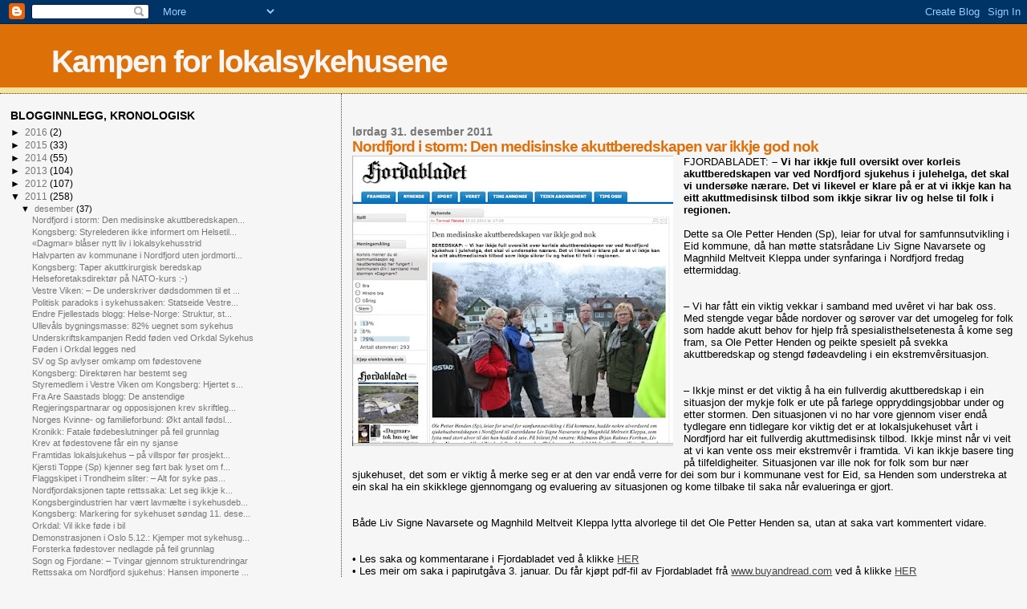

--- FILE ---
content_type: text/html; charset=UTF-8
request_url: https://lokalsykehus.blogspot.com/2011/12/nordfjord-i-storm-den-medisinske.html
body_size: 18104
content:
<!DOCTYPE html>
<html dir='ltr'>
<head>
<link href='https://www.blogger.com/static/v1/widgets/2944754296-widget_css_bundle.css' rel='stylesheet' type='text/css'/>
<meta content='text/html; charset=UTF-8' http-equiv='Content-Type'/>
<meta content='blogger' name='generator'/>
<link href='https://lokalsykehus.blogspot.com/favicon.ico' rel='icon' type='image/x-icon'/>
<link href='http://lokalsykehus.blogspot.com/2011/12/nordfjord-i-storm-den-medisinske.html' rel='canonical'/>
<link rel="alternate" type="application/atom+xml" title="Kampen for lokalsykehusene - Atom" href="https://lokalsykehus.blogspot.com/feeds/posts/default" />
<link rel="alternate" type="application/rss+xml" title="Kampen for lokalsykehusene - RSS" href="https://lokalsykehus.blogspot.com/feeds/posts/default?alt=rss" />
<link rel="service.post" type="application/atom+xml" title="Kampen for lokalsykehusene - Atom" href="https://draft.blogger.com/feeds/1534041319812687582/posts/default" />

<link rel="alternate" type="application/atom+xml" title="Kampen for lokalsykehusene - Atom" href="https://lokalsykehus.blogspot.com/feeds/5995271603532872703/comments/default" />
<!--Can't find substitution for tag [blog.ieCssRetrofitLinks]-->
<link href='https://blogger.googleusercontent.com/img/b/R29vZ2xl/AVvXsEjBbWDIKyVCV0RqdV43BEtHWjNLawVg-9e5v7a6GtonCJvzFIyx9WxaORbvtLIbiq-p6QdFz9zOlu2my3didp7e8JhGRufKGdadlC6AkP76LIJc2BV2YBJhcT_FF7_AZwrT53FGexUsLWQ/s400/den+medisinske+akuttberedskapen+fjordabladet.jpg' rel='image_src'/>
<meta content='http://lokalsykehus.blogspot.com/2011/12/nordfjord-i-storm-den-medisinske.html' property='og:url'/>
<meta content='Nordfjord i storm: Den medisinske akuttberedskapen var ikkje god nok' property='og:title'/>
<meta content='  FJORDABLADET: – Vi har ikkje full oversikt over korleis akuttberedskapen var ved Nordfjord sjukehus i julehelga, det skal vi undersøke nær...' property='og:description'/>
<meta content='https://blogger.googleusercontent.com/img/b/R29vZ2xl/AVvXsEjBbWDIKyVCV0RqdV43BEtHWjNLawVg-9e5v7a6GtonCJvzFIyx9WxaORbvtLIbiq-p6QdFz9zOlu2my3didp7e8JhGRufKGdadlC6AkP76LIJc2BV2YBJhcT_FF7_AZwrT53FGexUsLWQ/w1200-h630-p-k-no-nu/den+medisinske+akuttberedskapen+fjordabladet.jpg' property='og:image'/>
<title>Kampen for lokalsykehusene: Nordfjord i storm: Den medisinske akuttberedskapen var ikkje god nok</title>
<style id='page-skin-1' type='text/css'><!--
/*
* Blogger Template Style
*
* Sand Dollar
* by Jason Sutter
* Updated by Blogger Team
*/
body {
margin:0px;
padding:0px;
background:#f6f6f6;
color:#000000;
font-size: small;
}
#outer-wrapper {
font:normal normal 100% 'Trebuchet MS',Trebuchet,Verdana,Sans-Serif;
}
a {
color:#444444;
}
a:hover {
color:#DE7008;
}
a img {
border-width: 0;
}
#content-wrapper {
padding-top: 0;
padding-right: 1em;
padding-bottom: 0;
padding-left: 1em;
}
@media all  {
div#main {
float:right;
width:66%;
padding-top:30px;
padding-right:0;
padding-bottom:10px;
padding-left:1em;
border-left:dotted 1px #444444;
word-wrap: break-word; /* fix for long text breaking sidebar float in IE */
overflow: hidden;     /* fix for long non-text content breaking IE sidebar float */
}
div#sidebar {
margin-top:20px;
margin-right:0px;
margin-bottom:0px;
margin-left:0;
padding:0px;
text-align:left;
float: left;
width: 31%;
word-wrap: break-word; /* fix for long text breaking sidebar float in IE */
overflow: hidden;     /* fix for long non-text content breaking IE sidebar float */
}
}
@media handheld  {
div#main {
float:none;
width:90%;
}
div#sidebar {
padding-top:30px;
padding-right:7%;
padding-bottom:10px;
padding-left:3%;
}
}
#header {
padding-top:0px;
padding-right:0px;
padding-bottom:0px;
padding-left:0px;
margin-top:0px;
margin-right:0px;
margin-bottom:0px;
margin-left:0px;
border-bottom:dotted 1px #444444;
background:#F5E39e;
}
h1 a:link  {
text-decoration:none;
color:#f6f6f6
}
h1 a:visited  {
text-decoration:none;
color:#f6f6f6
}
h1,h2,h3 {
margin: 0;
}
h1 {
padding-top:25px;
padding-right:0px;
padding-bottom:10px;
padding-left:5%;
color:#f6f6f6;
background:#DE7008;
font:normal bold 300% Verdana,Sans-Serif;
letter-spacing:-2px;
}
h3.post-title {
color:#DE7008;
font:normal bold 144% Verdana,Sans-Serif;
letter-spacing:-1px;
}
h3.post-title a,
h3.post-title a:visited {
color: #DE7008;
}
h2.date-header  {
margin-top:10px;
margin-right:0px;
margin-bottom:0px;
margin-left:0px;
color:#777777;
font: normal bold 105% 'Trebuchet MS',Trebuchet,Verdana,Sans-serif;
}
h4 {
color:#aa0033;
}
#sidebar h2 {
color:#000000;
margin:0px;
padding:0px;
font:normal bold 110% Verdana,Sans-serif;
}
#sidebar .widget {
margin-top:0px;
margin-right:0px;
margin-bottom:33px;
margin-left:0px;
padding-top:0px;
padding-right:0px;
padding-bottom:0px;
padding-left:0px;
font-size:95%;
}
#sidebar ul {
list-style-type:none;
padding-left: 0;
margin-top: 0;
}
#sidebar li {
margin-top:0px;
margin-right:0px;
margin-bottom:0px;
margin-left:0px;
padding-top:0px;
padding-right:0px;
padding-bottom:0px;
padding-left:0px;
list-style-type:none;
font-size:95%;
}
.description {
padding:0px;
margin-top:7px;
margin-right:12%;
margin-bottom:7px;
margin-left:5%;
color:#9E5205;
background:transparent;
font:bold 100% Verdana,Sans-Serif;
}
.post {
margin-top:0px;
margin-right:0px;
margin-bottom:30px;
margin-left:0px;
}
.post strong {
color:#000000;
font-weight:bold;
}
pre,code {
color:#777777;
}
strike {
color:#777777;
}
.post-footer  {
padding:0px;
margin:0px;
color:#444444;
font-size:80%;
}
.post-footer a {
border:none;
color:#444444;
text-decoration:none;
}
.post-footer a:hover {
text-decoration:underline;
}
#comments {
padding:0px;
font-size:110%;
font-weight:bold;
}
.comment-author {
margin-top: 10px;
}
.comment-body {
font-size:100%;
font-weight:normal;
color:black;
}
.comment-footer {
padding-bottom:20px;
color:#444444;
font-size:80%;
font-weight:normal;
display:inline;
margin-right:10px
}
.deleted-comment  {
font-style:italic;
color:gray;
}
.comment-link  {
margin-left:.6em;
}
.profile-textblock {
clear: both;
margin-left: 0;
}
.profile-img {
float: left;
margin-top: 0;
margin-right: 5px;
margin-bottom: 5px;
margin-left: 0;
border: 2px solid #DE7008;
}
#sidebar a:link  {
color:#777777;
text-decoration:none;
}
#sidebar a:active  {
color:#ff0000;
text-decoration:none;
}
#sidebar a:visited  {
color:sidebarlinkcolor;
text-decoration:none;
}
#sidebar a:hover {
color:#000000;
text-decoration:none;
}
.feed-links {
clear: both;
line-height: 2.5em;
}
#blog-pager-newer-link {
float: left;
}
#blog-pager-older-link {
float: right;
}
#blog-pager {
text-align: center;
}
.clear {
clear: both;
}
.widget-content {
margin-top: 0.5em;
}
/** Tweaks for layout editor preview */
body#layout #outer-wrapper {
margin-top: 0;
}
body#layout #main,
body#layout #sidebar {
margin-top: 10px;
padding-top: 0;
}

--></style>
<link href='https://draft.blogger.com/dyn-css/authorization.css?targetBlogID=1534041319812687582&amp;zx=fce53e87-2209-4e27-b077-238d77f47bcc' media='none' onload='if(media!=&#39;all&#39;)media=&#39;all&#39;' rel='stylesheet'/><noscript><link href='https://draft.blogger.com/dyn-css/authorization.css?targetBlogID=1534041319812687582&amp;zx=fce53e87-2209-4e27-b077-238d77f47bcc' rel='stylesheet'/></noscript>
<meta name='google-adsense-platform-account' content='ca-host-pub-1556223355139109'/>
<meta name='google-adsense-platform-domain' content='blogspot.com'/>

</head>
<body>
<div class='navbar section' id='navbar'><div class='widget Navbar' data-version='1' id='Navbar1'><script type="text/javascript">
    function setAttributeOnload(object, attribute, val) {
      if(window.addEventListener) {
        window.addEventListener('load',
          function(){ object[attribute] = val; }, false);
      } else {
        window.attachEvent('onload', function(){ object[attribute] = val; });
      }
    }
  </script>
<div id="navbar-iframe-container"></div>
<script type="text/javascript" src="https://apis.google.com/js/platform.js"></script>
<script type="text/javascript">
      gapi.load("gapi.iframes:gapi.iframes.style.bubble", function() {
        if (gapi.iframes && gapi.iframes.getContext) {
          gapi.iframes.getContext().openChild({
              url: 'https://draft.blogger.com/navbar/1534041319812687582?po\x3d5995271603532872703\x26origin\x3dhttps://lokalsykehus.blogspot.com',
              where: document.getElementById("navbar-iframe-container"),
              id: "navbar-iframe"
          });
        }
      });
    </script><script type="text/javascript">
(function() {
var script = document.createElement('script');
script.type = 'text/javascript';
script.src = '//pagead2.googlesyndication.com/pagead/js/google_top_exp.js';
var head = document.getElementsByTagName('head')[0];
if (head) {
head.appendChild(script);
}})();
</script>
</div></div>
<div id='outer-wrapper'><div id='wrap2'>
<!-- skip links for text browsers -->
<span id='skiplinks' style='display:none;'>
<a href='#main'>skip to main </a> |
      <a href='#sidebar'>skip to sidebar</a>
</span>
<div id='header-wrapper'>
<div class='header section' id='header'><div class='widget Header' data-version='1' id='Header1'>
<div id='header-inner'>
<div class='titlewrapper'>
<h1 class='title'>
<a href='https://lokalsykehus.blogspot.com/'>
Kampen for lokalsykehusene
</a>
</h1>
</div>
<div class='descriptionwrapper'>
<p class='description'><span>
</span></p>
</div>
</div>
</div></div>
</div>
<div id='content-wrapper'>
<div id='crosscol-wrapper' style='text-align:center'>
<div class='crosscol no-items section' id='crosscol'></div>
</div>
<div id='main-wrapper'>
<div class='main section' id='main'><div class='widget Blog' data-version='1' id='Blog1'>
<div class='blog-posts hfeed'>

          <div class="date-outer">
        
<h2 class='date-header'><span>lørdag 31. desember 2011</span></h2>

          <div class="date-posts">
        
<div class='post-outer'>
<div class='post hentry uncustomized-post-template' itemprop='blogPost' itemscope='itemscope' itemtype='http://schema.org/BlogPosting'>
<meta content='https://blogger.googleusercontent.com/img/b/R29vZ2xl/AVvXsEjBbWDIKyVCV0RqdV43BEtHWjNLawVg-9e5v7a6GtonCJvzFIyx9WxaORbvtLIbiq-p6QdFz9zOlu2my3didp7e8JhGRufKGdadlC6AkP76LIJc2BV2YBJhcT_FF7_AZwrT53FGexUsLWQ/s400/den+medisinske+akuttberedskapen+fjordabladet.jpg' itemprop='image_url'/>
<meta content='1534041319812687582' itemprop='blogId'/>
<meta content='5995271603532872703' itemprop='postId'/>
<a name='5995271603532872703'></a>
<h3 class='post-title entry-title' itemprop='name'>
Nordfjord i storm: Den medisinske akuttberedskapen var ikkje god nok
</h3>
<div class='post-header'>
<div class='post-header-line-1'></div>
</div>
<div class='post-body entry-content' id='post-body-5995271603532872703' itemprop='description articleBody'>
<div class="separator" style="clear: both; text-align: center;">
<a href="https://blogger.googleusercontent.com/img/b/R29vZ2xl/AVvXsEjBbWDIKyVCV0RqdV43BEtHWjNLawVg-9e5v7a6GtonCJvzFIyx9WxaORbvtLIbiq-p6QdFz9zOlu2my3didp7e8JhGRufKGdadlC6AkP76LIJc2BV2YBJhcT_FF7_AZwrT53FGexUsLWQ/s1600/den+medisinske+akuttberedskapen+fjordabladet.jpg" imageanchor="1" style="clear: left; float: left; margin-bottom: 1em; margin-right: 1em;"><img border="0" height="362" src="https://blogger.googleusercontent.com/img/b/R29vZ2xl/AVvXsEjBbWDIKyVCV0RqdV43BEtHWjNLawVg-9e5v7a6GtonCJvzFIyx9WxaORbvtLIbiq-p6QdFz9zOlu2my3didp7e8JhGRufKGdadlC6AkP76LIJc2BV2YBJhcT_FF7_AZwrT53FGexUsLWQ/s400/den+medisinske+akuttberedskapen+fjordabladet.jpg" width="400" /></a></div>
FJORDABLADET: <b>&#8211; Vi har ikkje full oversikt over korleis akuttberedskapen var ved Nordfjord sjukehus i julehelga, det skal vi undersøke nærare. Det vi likevel er klare på er at vi ikkje kan ha eitt akuttmedisinsk tilbod som ikkje sikrar liv og helse til folk i regionen.</b><br />
<br />
Dette sa Ole Petter Henden (Sp), leiar for utval for samfunnsutvikling i Eid kommune, då han møtte statsrådane Liv Signe Navarsete og Magnhild Meltveit Kleppa under synfaringa i Nordfjord fredag ettermiddag.<br />
<br />
<br />
&#8211; Vi har fått ein viktig vekkar i samband med uvêret vi har bak oss. Med stengde vegar både nordover og sørover var det umogeleg for folk som hadde akutt behov for hjelp frå spesialisthelsetenesta å kome seg fram, sa Ole Petter Henden og peikte spesielt på svekka akuttberedskap og stengd fødeavdeling i ein ekstremvêrsituasjon.<br />
<br />
<br />
&#8211; Ikkje minst er det viktig å ha ein fullverdig akuttberedskap i ein situasjon der mykje folk er ute på farlege oppryddingsjobbar under og etter stormen. Den situasjonen vi no har vore gjennom viser endå tydlegare enn tidlegare kor viktig det er at lokalsjukehuset vårt i Nordfjord har eit fullverdig akuttmedisinsk tilbod. Ikkje minst når vi veit at vi kan vente oss meir ekstremvêr i framtida. Vi kan ikkje basere ting på tilfeldigheiter. Situasjonen var ille nok for folk som bur nær sjukehuset, det som er viktig å merke seg er at den var endå verre for dei som bur i kommunane vest for Eid, sa Henden som understreka at ein skal ha ein skikklege gjennomgang og evaluering av situasjonen og kome tilbake til saka når evalueringa er gjort. <br />
<br />
<br />
Både Liv Signe Navarsete og Magnhild Meltveit Kleppa lytta alvorlege til det Ole Petter Henden sa, utan at saka vart kommentert vidare.<br />
<br />
<br />
&#8226; Les saka og kommentarane i Fjordabladet ved å klikke <a href="http://fjordabladet.no/index.cfm?event=doLink&amp;famID=229346&amp;frontFamID=84279" target="_blank">HER</a><br />
&#8226; Les meir om saka i papirutgåva 3. januar. Du får kjøpt pdf-fil av Fjordabladet frå <a href="http://www.buyandread.com/">www.buyandread.com</a> ved å klikke <a href="http://www.buyandread.com/buy.htm?pub=651" target="_blank">HER</a>
<div style='clear: both;'></div>
</div>
<div class='post-footer'>
<div class='post-footer-line post-footer-line-1'>
<span class='post-author vcard'>
</span>
<span class='post-timestamp'>
kl.
<meta content='http://lokalsykehus.blogspot.com/2011/12/nordfjord-i-storm-den-medisinske.html' itemprop='url'/>
<a class='timestamp-link' href='https://lokalsykehus.blogspot.com/2011/12/nordfjord-i-storm-den-medisinske.html' rel='bookmark' title='permanent link'><abbr class='published' itemprop='datePublished' title='2011-12-31T00:24:00Z'>31.12.11</abbr></a>
</span>
<span class='post-comment-link'>
</span>
<span class='post-icons'>
<span class='item-action'>
<a href='https://draft.blogger.com/email-post/1534041319812687582/5995271603532872703' title='Send innlegg i e-post'>
<img alt='' class='icon-action' height='13' src='https://resources.blogblog.com/img/icon18_email.gif' width='18'/>
</a>
</span>
<span class='item-control blog-admin pid-54966870'>
<a href='https://draft.blogger.com/post-edit.g?blogID=1534041319812687582&postID=5995271603532872703&from=pencil' title='Rediger innlegg'>
<img alt='' class='icon-action' height='18' src='https://resources.blogblog.com/img/icon18_edit_allbkg.gif' width='18'/>
</a>
</span>
</span>
<div class='post-share-buttons goog-inline-block'>
<a class='goog-inline-block share-button sb-email' href='https://draft.blogger.com/share-post.g?blogID=1534041319812687582&postID=5995271603532872703&target=email' target='_blank' title='Send dette via e-post'><span class='share-button-link-text'>Send dette via e-post</span></a><a class='goog-inline-block share-button sb-blog' href='https://draft.blogger.com/share-post.g?blogID=1534041319812687582&postID=5995271603532872703&target=blog' onclick='window.open(this.href, "_blank", "height=270,width=475"); return false;' target='_blank' title='Blogg dette!'><span class='share-button-link-text'>Blogg dette!</span></a><a class='goog-inline-block share-button sb-twitter' href='https://draft.blogger.com/share-post.g?blogID=1534041319812687582&postID=5995271603532872703&target=twitter' target='_blank' title='Del på X'><span class='share-button-link-text'>Del på X</span></a><a class='goog-inline-block share-button sb-facebook' href='https://draft.blogger.com/share-post.g?blogID=1534041319812687582&postID=5995271603532872703&target=facebook' onclick='window.open(this.href, "_blank", "height=430,width=640"); return false;' target='_blank' title='Del på Facebook'><span class='share-button-link-text'>Del på Facebook</span></a><a class='goog-inline-block share-button sb-pinterest' href='https://draft.blogger.com/share-post.g?blogID=1534041319812687582&postID=5995271603532872703&target=pinterest' target='_blank' title='Del på Pinterest'><span class='share-button-link-text'>Del på Pinterest</span></a>
</div>
</div>
<div class='post-footer-line post-footer-line-2'>
<span class='post-labels'>
</span>
</div>
<div class='post-footer-line post-footer-line-3'>
<span class='post-location'>
</span>
</div>
</div>
</div>
<div class='comments' id='comments'>
<a name='comments'></a>
<h4>Ingen kommentarer:</h4>
<div id='Blog1_comments-block-wrapper'>
<dl class='avatar-comment-indent' id='comments-block'>
</dl>
</div>
<p class='comment-footer'>
<div class='comment-form'>
<a name='comment-form'></a>
<h4 id='comment-post-message'>Legg inn en kommentar</h4>
<p>
</p>
<a href='https://draft.blogger.com/comment/frame/1534041319812687582?po=5995271603532872703&hl=no&saa=85391&origin=https://lokalsykehus.blogspot.com' id='comment-editor-src'></a>
<iframe allowtransparency='true' class='blogger-iframe-colorize blogger-comment-from-post' frameborder='0' height='410px' id='comment-editor' name='comment-editor' src='' width='100%'></iframe>
<script src='https://www.blogger.com/static/v1/jsbin/2830521187-comment_from_post_iframe.js' type='text/javascript'></script>
<script type='text/javascript'>
      BLOG_CMT_createIframe('https://draft.blogger.com/rpc_relay.html');
    </script>
</div>
</p>
</div>
</div>

        </div></div>
      
</div>
<div class='blog-pager' id='blog-pager'>
<span id='blog-pager-newer-link'>
<a class='blog-pager-newer-link' href='https://lokalsykehus.blogspot.com/2012/01/fra-dagsavisens-nye-meninger-hva-driver.html' id='Blog1_blog-pager-newer-link' title='Nyere innlegg'>Nyere innlegg</a>
</span>
<span id='blog-pager-older-link'>
<a class='blog-pager-older-link' href='https://lokalsykehus.blogspot.com/2011/12/kongsberg-styrelederen-ikke-informert.html' id='Blog1_blog-pager-older-link' title='Eldre innlegg'>Eldre innlegg</a>
</span>
<a class='home-link' href='https://lokalsykehus.blogspot.com/'>Startsiden</a>
</div>
<div class='clear'></div>
<div class='post-feeds'>
<div class='feed-links'>
Abonner på:
<a class='feed-link' href='https://lokalsykehus.blogspot.com/feeds/5995271603532872703/comments/default' target='_blank' type='application/atom+xml'>Legg inn kommentarer (Atom)</a>
</div>
</div>
</div></div>
</div>
<div id='sidebar-wrapper'>
<div class='sidebar section' id='sidebar'><div class='widget BlogArchive' data-version='1' id='BlogArchive1'>
<h2>BLOGGINNLEGG, KRONOLOGISK</h2>
<div class='widget-content'>
<div id='ArchiveList'>
<div id='BlogArchive1_ArchiveList'>
<ul class='hierarchy'>
<li class='archivedate collapsed'>
<a class='toggle' href='javascript:void(0)'>
<span class='zippy'>

        &#9658;&#160;
      
</span>
</a>
<a class='post-count-link' href='https://lokalsykehus.blogspot.com/2016/'>
2016
</a>
<span class='post-count' dir='ltr'>(2)</span>
<ul class='hierarchy'>
<li class='archivedate collapsed'>
<a class='toggle' href='javascript:void(0)'>
<span class='zippy'>

        &#9658;&#160;
      
</span>
</a>
<a class='post-count-link' href='https://lokalsykehus.blogspot.com/2016/10/'>
oktober
</a>
<span class='post-count' dir='ltr'>(1)</span>
</li>
</ul>
<ul class='hierarchy'>
<li class='archivedate collapsed'>
<a class='toggle' href='javascript:void(0)'>
<span class='zippy'>

        &#9658;&#160;
      
</span>
</a>
<a class='post-count-link' href='https://lokalsykehus.blogspot.com/2016/06/'>
juni
</a>
<span class='post-count' dir='ltr'>(1)</span>
</li>
</ul>
</li>
</ul>
<ul class='hierarchy'>
<li class='archivedate collapsed'>
<a class='toggle' href='javascript:void(0)'>
<span class='zippy'>

        &#9658;&#160;
      
</span>
</a>
<a class='post-count-link' href='https://lokalsykehus.blogspot.com/2015/'>
2015
</a>
<span class='post-count' dir='ltr'>(33)</span>
<ul class='hierarchy'>
<li class='archivedate collapsed'>
<a class='toggle' href='javascript:void(0)'>
<span class='zippy'>

        &#9658;&#160;
      
</span>
</a>
<a class='post-count-link' href='https://lokalsykehus.blogspot.com/2015/08/'>
august
</a>
<span class='post-count' dir='ltr'>(9)</span>
</li>
</ul>
<ul class='hierarchy'>
<li class='archivedate collapsed'>
<a class='toggle' href='javascript:void(0)'>
<span class='zippy'>

        &#9658;&#160;
      
</span>
</a>
<a class='post-count-link' href='https://lokalsykehus.blogspot.com/2015/05/'>
mai
</a>
<span class='post-count' dir='ltr'>(5)</span>
</li>
</ul>
<ul class='hierarchy'>
<li class='archivedate collapsed'>
<a class='toggle' href='javascript:void(0)'>
<span class='zippy'>

        &#9658;&#160;
      
</span>
</a>
<a class='post-count-link' href='https://lokalsykehus.blogspot.com/2015/04/'>
april
</a>
<span class='post-count' dir='ltr'>(8)</span>
</li>
</ul>
<ul class='hierarchy'>
<li class='archivedate collapsed'>
<a class='toggle' href='javascript:void(0)'>
<span class='zippy'>

        &#9658;&#160;
      
</span>
</a>
<a class='post-count-link' href='https://lokalsykehus.blogspot.com/2015/03/'>
mars
</a>
<span class='post-count' dir='ltr'>(9)</span>
</li>
</ul>
<ul class='hierarchy'>
<li class='archivedate collapsed'>
<a class='toggle' href='javascript:void(0)'>
<span class='zippy'>

        &#9658;&#160;
      
</span>
</a>
<a class='post-count-link' href='https://lokalsykehus.blogspot.com/2015/02/'>
februar
</a>
<span class='post-count' dir='ltr'>(2)</span>
</li>
</ul>
</li>
</ul>
<ul class='hierarchy'>
<li class='archivedate collapsed'>
<a class='toggle' href='javascript:void(0)'>
<span class='zippy'>

        &#9658;&#160;
      
</span>
</a>
<a class='post-count-link' href='https://lokalsykehus.blogspot.com/2014/'>
2014
</a>
<span class='post-count' dir='ltr'>(55)</span>
<ul class='hierarchy'>
<li class='archivedate collapsed'>
<a class='toggle' href='javascript:void(0)'>
<span class='zippy'>

        &#9658;&#160;
      
</span>
</a>
<a class='post-count-link' href='https://lokalsykehus.blogspot.com/2014/10/'>
oktober
</a>
<span class='post-count' dir='ltr'>(3)</span>
</li>
</ul>
<ul class='hierarchy'>
<li class='archivedate collapsed'>
<a class='toggle' href='javascript:void(0)'>
<span class='zippy'>

        &#9658;&#160;
      
</span>
</a>
<a class='post-count-link' href='https://lokalsykehus.blogspot.com/2014/09/'>
september
</a>
<span class='post-count' dir='ltr'>(4)</span>
</li>
</ul>
<ul class='hierarchy'>
<li class='archivedate collapsed'>
<a class='toggle' href='javascript:void(0)'>
<span class='zippy'>

        &#9658;&#160;
      
</span>
</a>
<a class='post-count-link' href='https://lokalsykehus.blogspot.com/2014/08/'>
august
</a>
<span class='post-count' dir='ltr'>(3)</span>
</li>
</ul>
<ul class='hierarchy'>
<li class='archivedate collapsed'>
<a class='toggle' href='javascript:void(0)'>
<span class='zippy'>

        &#9658;&#160;
      
</span>
</a>
<a class='post-count-link' href='https://lokalsykehus.blogspot.com/2014/07/'>
juli
</a>
<span class='post-count' dir='ltr'>(1)</span>
</li>
</ul>
<ul class='hierarchy'>
<li class='archivedate collapsed'>
<a class='toggle' href='javascript:void(0)'>
<span class='zippy'>

        &#9658;&#160;
      
</span>
</a>
<a class='post-count-link' href='https://lokalsykehus.blogspot.com/2014/06/'>
juni
</a>
<span class='post-count' dir='ltr'>(13)</span>
</li>
</ul>
<ul class='hierarchy'>
<li class='archivedate collapsed'>
<a class='toggle' href='javascript:void(0)'>
<span class='zippy'>

        &#9658;&#160;
      
</span>
</a>
<a class='post-count-link' href='https://lokalsykehus.blogspot.com/2014/05/'>
mai
</a>
<span class='post-count' dir='ltr'>(2)</span>
</li>
</ul>
<ul class='hierarchy'>
<li class='archivedate collapsed'>
<a class='toggle' href='javascript:void(0)'>
<span class='zippy'>

        &#9658;&#160;
      
</span>
</a>
<a class='post-count-link' href='https://lokalsykehus.blogspot.com/2014/04/'>
april
</a>
<span class='post-count' dir='ltr'>(6)</span>
</li>
</ul>
<ul class='hierarchy'>
<li class='archivedate collapsed'>
<a class='toggle' href='javascript:void(0)'>
<span class='zippy'>

        &#9658;&#160;
      
</span>
</a>
<a class='post-count-link' href='https://lokalsykehus.blogspot.com/2014/02/'>
februar
</a>
<span class='post-count' dir='ltr'>(11)</span>
</li>
</ul>
<ul class='hierarchy'>
<li class='archivedate collapsed'>
<a class='toggle' href='javascript:void(0)'>
<span class='zippy'>

        &#9658;&#160;
      
</span>
</a>
<a class='post-count-link' href='https://lokalsykehus.blogspot.com/2014/01/'>
januar
</a>
<span class='post-count' dir='ltr'>(12)</span>
</li>
</ul>
</li>
</ul>
<ul class='hierarchy'>
<li class='archivedate collapsed'>
<a class='toggle' href='javascript:void(0)'>
<span class='zippy'>

        &#9658;&#160;
      
</span>
</a>
<a class='post-count-link' href='https://lokalsykehus.blogspot.com/2013/'>
2013
</a>
<span class='post-count' dir='ltr'>(104)</span>
<ul class='hierarchy'>
<li class='archivedate collapsed'>
<a class='toggle' href='javascript:void(0)'>
<span class='zippy'>

        &#9658;&#160;
      
</span>
</a>
<a class='post-count-link' href='https://lokalsykehus.blogspot.com/2013/12/'>
desember
</a>
<span class='post-count' dir='ltr'>(10)</span>
</li>
</ul>
<ul class='hierarchy'>
<li class='archivedate collapsed'>
<a class='toggle' href='javascript:void(0)'>
<span class='zippy'>

        &#9658;&#160;
      
</span>
</a>
<a class='post-count-link' href='https://lokalsykehus.blogspot.com/2013/11/'>
november
</a>
<span class='post-count' dir='ltr'>(9)</span>
</li>
</ul>
<ul class='hierarchy'>
<li class='archivedate collapsed'>
<a class='toggle' href='javascript:void(0)'>
<span class='zippy'>

        &#9658;&#160;
      
</span>
</a>
<a class='post-count-link' href='https://lokalsykehus.blogspot.com/2013/10/'>
oktober
</a>
<span class='post-count' dir='ltr'>(1)</span>
</li>
</ul>
<ul class='hierarchy'>
<li class='archivedate collapsed'>
<a class='toggle' href='javascript:void(0)'>
<span class='zippy'>

        &#9658;&#160;
      
</span>
</a>
<a class='post-count-link' href='https://lokalsykehus.blogspot.com/2013/09/'>
september
</a>
<span class='post-count' dir='ltr'>(2)</span>
</li>
</ul>
<ul class='hierarchy'>
<li class='archivedate collapsed'>
<a class='toggle' href='javascript:void(0)'>
<span class='zippy'>

        &#9658;&#160;
      
</span>
</a>
<a class='post-count-link' href='https://lokalsykehus.blogspot.com/2013/08/'>
august
</a>
<span class='post-count' dir='ltr'>(28)</span>
</li>
</ul>
<ul class='hierarchy'>
<li class='archivedate collapsed'>
<a class='toggle' href='javascript:void(0)'>
<span class='zippy'>

        &#9658;&#160;
      
</span>
</a>
<a class='post-count-link' href='https://lokalsykehus.blogspot.com/2013/07/'>
juli
</a>
<span class='post-count' dir='ltr'>(4)</span>
</li>
</ul>
<ul class='hierarchy'>
<li class='archivedate collapsed'>
<a class='toggle' href='javascript:void(0)'>
<span class='zippy'>

        &#9658;&#160;
      
</span>
</a>
<a class='post-count-link' href='https://lokalsykehus.blogspot.com/2013/05/'>
mai
</a>
<span class='post-count' dir='ltr'>(1)</span>
</li>
</ul>
<ul class='hierarchy'>
<li class='archivedate collapsed'>
<a class='toggle' href='javascript:void(0)'>
<span class='zippy'>

        &#9658;&#160;
      
</span>
</a>
<a class='post-count-link' href='https://lokalsykehus.blogspot.com/2013/04/'>
april
</a>
<span class='post-count' dir='ltr'>(8)</span>
</li>
</ul>
<ul class='hierarchy'>
<li class='archivedate collapsed'>
<a class='toggle' href='javascript:void(0)'>
<span class='zippy'>

        &#9658;&#160;
      
</span>
</a>
<a class='post-count-link' href='https://lokalsykehus.blogspot.com/2013/03/'>
mars
</a>
<span class='post-count' dir='ltr'>(8)</span>
</li>
</ul>
<ul class='hierarchy'>
<li class='archivedate collapsed'>
<a class='toggle' href='javascript:void(0)'>
<span class='zippy'>

        &#9658;&#160;
      
</span>
</a>
<a class='post-count-link' href='https://lokalsykehus.blogspot.com/2013/02/'>
februar
</a>
<span class='post-count' dir='ltr'>(28)</span>
</li>
</ul>
<ul class='hierarchy'>
<li class='archivedate collapsed'>
<a class='toggle' href='javascript:void(0)'>
<span class='zippy'>

        &#9658;&#160;
      
</span>
</a>
<a class='post-count-link' href='https://lokalsykehus.blogspot.com/2013/01/'>
januar
</a>
<span class='post-count' dir='ltr'>(5)</span>
</li>
</ul>
</li>
</ul>
<ul class='hierarchy'>
<li class='archivedate collapsed'>
<a class='toggle' href='javascript:void(0)'>
<span class='zippy'>

        &#9658;&#160;
      
</span>
</a>
<a class='post-count-link' href='https://lokalsykehus.blogspot.com/2012/'>
2012
</a>
<span class='post-count' dir='ltr'>(107)</span>
<ul class='hierarchy'>
<li class='archivedate collapsed'>
<a class='toggle' href='javascript:void(0)'>
<span class='zippy'>

        &#9658;&#160;
      
</span>
</a>
<a class='post-count-link' href='https://lokalsykehus.blogspot.com/2012/12/'>
desember
</a>
<span class='post-count' dir='ltr'>(13)</span>
</li>
</ul>
<ul class='hierarchy'>
<li class='archivedate collapsed'>
<a class='toggle' href='javascript:void(0)'>
<span class='zippy'>

        &#9658;&#160;
      
</span>
</a>
<a class='post-count-link' href='https://lokalsykehus.blogspot.com/2012/11/'>
november
</a>
<span class='post-count' dir='ltr'>(17)</span>
</li>
</ul>
<ul class='hierarchy'>
<li class='archivedate collapsed'>
<a class='toggle' href='javascript:void(0)'>
<span class='zippy'>

        &#9658;&#160;
      
</span>
</a>
<a class='post-count-link' href='https://lokalsykehus.blogspot.com/2012/10/'>
oktober
</a>
<span class='post-count' dir='ltr'>(3)</span>
</li>
</ul>
<ul class='hierarchy'>
<li class='archivedate collapsed'>
<a class='toggle' href='javascript:void(0)'>
<span class='zippy'>

        &#9658;&#160;
      
</span>
</a>
<a class='post-count-link' href='https://lokalsykehus.blogspot.com/2012/09/'>
september
</a>
<span class='post-count' dir='ltr'>(10)</span>
</li>
</ul>
<ul class='hierarchy'>
<li class='archivedate collapsed'>
<a class='toggle' href='javascript:void(0)'>
<span class='zippy'>

        &#9658;&#160;
      
</span>
</a>
<a class='post-count-link' href='https://lokalsykehus.blogspot.com/2012/08/'>
august
</a>
<span class='post-count' dir='ltr'>(9)</span>
</li>
</ul>
<ul class='hierarchy'>
<li class='archivedate collapsed'>
<a class='toggle' href='javascript:void(0)'>
<span class='zippy'>

        &#9658;&#160;
      
</span>
</a>
<a class='post-count-link' href='https://lokalsykehus.blogspot.com/2012/06/'>
juni
</a>
<span class='post-count' dir='ltr'>(5)</span>
</li>
</ul>
<ul class='hierarchy'>
<li class='archivedate collapsed'>
<a class='toggle' href='javascript:void(0)'>
<span class='zippy'>

        &#9658;&#160;
      
</span>
</a>
<a class='post-count-link' href='https://lokalsykehus.blogspot.com/2012/05/'>
mai
</a>
<span class='post-count' dir='ltr'>(6)</span>
</li>
</ul>
<ul class='hierarchy'>
<li class='archivedate collapsed'>
<a class='toggle' href='javascript:void(0)'>
<span class='zippy'>

        &#9658;&#160;
      
</span>
</a>
<a class='post-count-link' href='https://lokalsykehus.blogspot.com/2012/04/'>
april
</a>
<span class='post-count' dir='ltr'>(18)</span>
</li>
</ul>
<ul class='hierarchy'>
<li class='archivedate collapsed'>
<a class='toggle' href='javascript:void(0)'>
<span class='zippy'>

        &#9658;&#160;
      
</span>
</a>
<a class='post-count-link' href='https://lokalsykehus.blogspot.com/2012/03/'>
mars
</a>
<span class='post-count' dir='ltr'>(8)</span>
</li>
</ul>
<ul class='hierarchy'>
<li class='archivedate collapsed'>
<a class='toggle' href='javascript:void(0)'>
<span class='zippy'>

        &#9658;&#160;
      
</span>
</a>
<a class='post-count-link' href='https://lokalsykehus.blogspot.com/2012/02/'>
februar
</a>
<span class='post-count' dir='ltr'>(11)</span>
</li>
</ul>
<ul class='hierarchy'>
<li class='archivedate collapsed'>
<a class='toggle' href='javascript:void(0)'>
<span class='zippy'>

        &#9658;&#160;
      
</span>
</a>
<a class='post-count-link' href='https://lokalsykehus.blogspot.com/2012/01/'>
januar
</a>
<span class='post-count' dir='ltr'>(7)</span>
</li>
</ul>
</li>
</ul>
<ul class='hierarchy'>
<li class='archivedate expanded'>
<a class='toggle' href='javascript:void(0)'>
<span class='zippy toggle-open'>

        &#9660;&#160;
      
</span>
</a>
<a class='post-count-link' href='https://lokalsykehus.blogspot.com/2011/'>
2011
</a>
<span class='post-count' dir='ltr'>(258)</span>
<ul class='hierarchy'>
<li class='archivedate expanded'>
<a class='toggle' href='javascript:void(0)'>
<span class='zippy toggle-open'>

        &#9660;&#160;
      
</span>
</a>
<a class='post-count-link' href='https://lokalsykehus.blogspot.com/2011/12/'>
desember
</a>
<span class='post-count' dir='ltr'>(37)</span>
<ul class='posts'>
<li><a href='https://lokalsykehus.blogspot.com/2011/12/nordfjord-i-storm-den-medisinske.html'>Nordfjord i storm: Den medisinske akuttberedskapen...</a></li>
<li><a href='https://lokalsykehus.blogspot.com/2011/12/kongsberg-styrelederen-ikke-informert.html'>Kongsberg: Styrelederen ikke informert om Helsetil...</a></li>
<li><a href='https://lokalsykehus.blogspot.com/2011/12/dagmar-blaser-nytt-liv-i.html'>&#171;Dagmar&#187; blåser nytt liv i lokalsykehusstrid</a></li>
<li><a href='https://lokalsykehus.blogspot.com/2011/12/halvparten-av-kommunane-i-nordfjord.html'>Halvparten av kommunane i Nordfjord uten jordmorti...</a></li>
<li><a href='https://lokalsykehus.blogspot.com/2011/12/kongsberg-taper-akuttkirurgisk.html'>Kongsberg: Taper akuttkirurgisk beredskap</a></li>
<li><a href='https://lokalsykehus.blogspot.com/2011/12/helseforetaksdirektr-pa-nato-kurs.html'>Helseforetaksdirektør på NATO-kurs  :-)</a></li>
<li><a href='https://lokalsykehus.blogspot.com/2011/12/vestre-viken-de-underskriver-ddsdommen.html'>Vestre Viken: &#8211; De underskriver dødsdommen til et ...</a></li>
<li><a href='https://lokalsykehus.blogspot.com/2011/12/politisk-paradoks-i-sykehussaken.html'>Politisk paradoks i sykehussaken: Statseide Vestre...</a></li>
<li><a href='https://lokalsykehus.blogspot.com/2011/12/endre-fjellestads-blogg-helse-norge.html'>Endre Fjellestads blogg: Helse-Norge: Struktur, st...</a></li>
<li><a href='https://lokalsykehus.blogspot.com/2011/12/ullevals-bygningsmasse-82-uegnet-som.html'>Ullevåls bygningsmasse: 82% uegnet som sykehus</a></li>
<li><a href='https://lokalsykehus.blogspot.com/2011/12/underskriftskampanjen-redd-fden-ved.html'>Underskriftskampanjen Redd føden ved Orkdal Sykehus</a></li>
<li><a href='https://lokalsykehus.blogspot.com/2011/12/fden-i-orkdal-legges-ned.html'>Føden i Orkdal legges ned</a></li>
<li><a href='https://lokalsykehus.blogspot.com/2011/12/sv-og-sp-avlyser-omkamp-om-fdestovene.html'>SV og Sp avlyser omkamp om fødestovene</a></li>
<li><a href='https://lokalsykehus.blogspot.com/2011/12/kongsberg-direktren-har-bestemt-seg.html'>Kongsberg: Direktøren har bestemt seg</a></li>
<li><a href='https://lokalsykehus.blogspot.com/2011/12/styremedlem-i-vestre-viken-om-kongsberg.html'>Styremedlem i Vestre Viken om Kongsberg: Hjertet s...</a></li>
<li><a href='https://lokalsykehus.blogspot.com/2011/12/fra-are-saastads-blogg-de-anstendige.html'>Fra Are Saastads blogg: De anstendige</a></li>
<li><a href='https://lokalsykehus.blogspot.com/2011/12/regjeringspartnarar-og-opposisjonen.html'>Regjeringspartnarar og opposisjonen krev skriftleg...</a></li>
<li><a href='https://lokalsykehus.blogspot.com/2011/12/norges-kvinne-og-familieforbund-kt.html'>Norges Kvinne- og familieforbund: Økt antall fødsl...</a></li>
<li><a href='https://lokalsykehus.blogspot.com/2011/12/kronikk-fatale-fdebeslutninger-pa-feil.html'>Kronikk: Fatale fødebeslutninger på feil grunnlag</a></li>
<li><a href='https://lokalsykehus.blogspot.com/2011/12/krev-at-fdestovene-far-ein-ny-sjanse.html'>Krev at fødestovene får ein ny sjanse</a></li>
<li><a href='https://lokalsykehus.blogspot.com/2011/12/framtidas-lokalsjukehus-pa-villspor-fr.html'>Framtidas lokalsjukehus &#8211; på villspor før prosjekt...</a></li>
<li><a href='https://lokalsykehus.blogspot.com/2011/12/kjersti-toppe-sp-kjenner-seg-frt-bak.html'>Kjersti Toppe (Sp) kjenner seg ført bak lyset om f...</a></li>
<li><a href='https://lokalsykehus.blogspot.com/2011/12/flaggskipet-i-trondheim-sliter-alt-for.html'>Flaggskipet i Trondheim sliter: &#8211; Alt for syke pas...</a></li>
<li><a href='https://lokalsykehus.blogspot.com/2011/12/nordfjordaksjonen-tapte-rettssaka-let.html'>Nordfjordaksjonen tapte rettssaka: Let seg ikkje k...</a></li>
<li><a href='https://lokalsykehus.blogspot.com/2011/12/kongsbergindustrien-har-vrt-lavmlte-i.html'>Kongsbergindustrien har vært lavmælte i sykehusdeb...</a></li>
<li><a href='https://lokalsykehus.blogspot.com/2011/12/kongsberg-markering-for-sykehuset-sndag.html'>Kongsberg: Markering for sykehuset søndag 11. dese...</a></li>
<li><a href='https://lokalsykehus.blogspot.com/2011/12/orkdal-vil-ikke-fde-i-bil.html'>Orkdal: Vil ikke føde i bil</a></li>
<li><a href='https://lokalsykehus.blogspot.com/2011/12/demonstrasjonen-i-oslo-512-kjemper-mot.html'>Demonstrasjonen i Oslo 5.12.: Kjemper mot sykehusg...</a></li>
<li><a href='https://lokalsykehus.blogspot.com/2011/12/forsterka-fdestover-nedlagde-pa-feil.html'>Forsterka fødestover nedlagde på feil grunnlag</a></li>
<li><a href='https://lokalsykehus.blogspot.com/2011/12/sogn-og-fjordane-tvingar-gjennom.html'>Sogn og Fjordane: &#8211; Tvingar gjennom strukturendringar</a></li>
<li><a href='https://lokalsykehus.blogspot.com/2011/12/rettssaka-om-nordfjord-sjukehus-hansen.html'>Rettssaka om Nordfjord sjukehus: Hansen imponerte ...</a></li>
<li><a href='https://lokalsykehus.blogspot.com/2011/12/stortinget-behandler-budsjettet-2012-i.html'>Stortinget behandler helsebudsjettet 2012 i dag</a></li>
<li><a href='https://lokalsykehus.blogspot.com/2011/12/steinar-solbergs-appell-ved.html'>Steinar Solbergs appell ved demonstrasjonen for Os...</a></li>
<li><a href='https://lokalsykehus.blogspot.com/2011/12/davy-krf-ber-helseministeren-granske.html'>Dåvøy (KrF) ber helseministeren granske det omstri...</a></li>
<li><a href='https://lokalsykehus.blogspot.com/2011/12/ja-stoltenberg-har-en-plan-for.html'>Ja, Stoltenberg har en plan for nedlegging av loka...</a></li>
<li><a href='https://lokalsykehus.blogspot.com/2011/12/bilder-fra-satiren-utenfor-stortinget-1.html'>Bilder fra satiren utenfor Stortinget 1. desember</a></li>
<li><a href='https://lokalsykehus.blogspot.com/2011/12/folkerrsla-for-lokalsjukehusa-med.html'>Folkerørsla for lokalsjukehusa med satirisk angrep...</a></li>
</ul>
</li>
</ul>
<ul class='hierarchy'>
<li class='archivedate collapsed'>
<a class='toggle' href='javascript:void(0)'>
<span class='zippy'>

        &#9658;&#160;
      
</span>
</a>
<a class='post-count-link' href='https://lokalsykehus.blogspot.com/2011/11/'>
november
</a>
<span class='post-count' dir='ltr'>(14)</span>
</li>
</ul>
<ul class='hierarchy'>
<li class='archivedate collapsed'>
<a class='toggle' href='javascript:void(0)'>
<span class='zippy'>

        &#9658;&#160;
      
</span>
</a>
<a class='post-count-link' href='https://lokalsykehus.blogspot.com/2011/10/'>
oktober
</a>
<span class='post-count' dir='ltr'>(25)</span>
</li>
</ul>
<ul class='hierarchy'>
<li class='archivedate collapsed'>
<a class='toggle' href='javascript:void(0)'>
<span class='zippy'>

        &#9658;&#160;
      
</span>
</a>
<a class='post-count-link' href='https://lokalsykehus.blogspot.com/2011/09/'>
september
</a>
<span class='post-count' dir='ltr'>(33)</span>
</li>
</ul>
<ul class='hierarchy'>
<li class='archivedate collapsed'>
<a class='toggle' href='javascript:void(0)'>
<span class='zippy'>

        &#9658;&#160;
      
</span>
</a>
<a class='post-count-link' href='https://lokalsykehus.blogspot.com/2011/08/'>
august
</a>
<span class='post-count' dir='ltr'>(19)</span>
</li>
</ul>
<ul class='hierarchy'>
<li class='archivedate collapsed'>
<a class='toggle' href='javascript:void(0)'>
<span class='zippy'>

        &#9658;&#160;
      
</span>
</a>
<a class='post-count-link' href='https://lokalsykehus.blogspot.com/2011/07/'>
juli
</a>
<span class='post-count' dir='ltr'>(5)</span>
</li>
</ul>
<ul class='hierarchy'>
<li class='archivedate collapsed'>
<a class='toggle' href='javascript:void(0)'>
<span class='zippy'>

        &#9658;&#160;
      
</span>
</a>
<a class='post-count-link' href='https://lokalsykehus.blogspot.com/2011/05/'>
mai
</a>
<span class='post-count' dir='ltr'>(3)</span>
</li>
</ul>
<ul class='hierarchy'>
<li class='archivedate collapsed'>
<a class='toggle' href='javascript:void(0)'>
<span class='zippy'>

        &#9658;&#160;
      
</span>
</a>
<a class='post-count-link' href='https://lokalsykehus.blogspot.com/2011/04/'>
april
</a>
<span class='post-count' dir='ltr'>(33)</span>
</li>
</ul>
<ul class='hierarchy'>
<li class='archivedate collapsed'>
<a class='toggle' href='javascript:void(0)'>
<span class='zippy'>

        &#9658;&#160;
      
</span>
</a>
<a class='post-count-link' href='https://lokalsykehus.blogspot.com/2011/03/'>
mars
</a>
<span class='post-count' dir='ltr'>(34)</span>
</li>
</ul>
<ul class='hierarchy'>
<li class='archivedate collapsed'>
<a class='toggle' href='javascript:void(0)'>
<span class='zippy'>

        &#9658;&#160;
      
</span>
</a>
<a class='post-count-link' href='https://lokalsykehus.blogspot.com/2011/02/'>
februar
</a>
<span class='post-count' dir='ltr'>(29)</span>
</li>
</ul>
<ul class='hierarchy'>
<li class='archivedate collapsed'>
<a class='toggle' href='javascript:void(0)'>
<span class='zippy'>

        &#9658;&#160;
      
</span>
</a>
<a class='post-count-link' href='https://lokalsykehus.blogspot.com/2011/01/'>
januar
</a>
<span class='post-count' dir='ltr'>(26)</span>
</li>
</ul>
</li>
</ul>
<ul class='hierarchy'>
<li class='archivedate collapsed'>
<a class='toggle' href='javascript:void(0)'>
<span class='zippy'>

        &#9658;&#160;
      
</span>
</a>
<a class='post-count-link' href='https://lokalsykehus.blogspot.com/2010/'>
2010
</a>
<span class='post-count' dir='ltr'>(587)</span>
<ul class='hierarchy'>
<li class='archivedate collapsed'>
<a class='toggle' href='javascript:void(0)'>
<span class='zippy'>

        &#9658;&#160;
      
</span>
</a>
<a class='post-count-link' href='https://lokalsykehus.blogspot.com/2010/12/'>
desember
</a>
<span class='post-count' dir='ltr'>(93)</span>
</li>
</ul>
<ul class='hierarchy'>
<li class='archivedate collapsed'>
<a class='toggle' href='javascript:void(0)'>
<span class='zippy'>

        &#9658;&#160;
      
</span>
</a>
<a class='post-count-link' href='https://lokalsykehus.blogspot.com/2010/11/'>
november
</a>
<span class='post-count' dir='ltr'>(81)</span>
</li>
</ul>
<ul class='hierarchy'>
<li class='archivedate collapsed'>
<a class='toggle' href='javascript:void(0)'>
<span class='zippy'>

        &#9658;&#160;
      
</span>
</a>
<a class='post-count-link' href='https://lokalsykehus.blogspot.com/2010/10/'>
oktober
</a>
<span class='post-count' dir='ltr'>(86)</span>
</li>
</ul>
<ul class='hierarchy'>
<li class='archivedate collapsed'>
<a class='toggle' href='javascript:void(0)'>
<span class='zippy'>

        &#9658;&#160;
      
</span>
</a>
<a class='post-count-link' href='https://lokalsykehus.blogspot.com/2010/09/'>
september
</a>
<span class='post-count' dir='ltr'>(59)</span>
</li>
</ul>
<ul class='hierarchy'>
<li class='archivedate collapsed'>
<a class='toggle' href='javascript:void(0)'>
<span class='zippy'>

        &#9658;&#160;
      
</span>
</a>
<a class='post-count-link' href='https://lokalsykehus.blogspot.com/2010/08/'>
august
</a>
<span class='post-count' dir='ltr'>(22)</span>
</li>
</ul>
<ul class='hierarchy'>
<li class='archivedate collapsed'>
<a class='toggle' href='javascript:void(0)'>
<span class='zippy'>

        &#9658;&#160;
      
</span>
</a>
<a class='post-count-link' href='https://lokalsykehus.blogspot.com/2010/07/'>
juli
</a>
<span class='post-count' dir='ltr'>(7)</span>
</li>
</ul>
<ul class='hierarchy'>
<li class='archivedate collapsed'>
<a class='toggle' href='javascript:void(0)'>
<span class='zippy'>

        &#9658;&#160;
      
</span>
</a>
<a class='post-count-link' href='https://lokalsykehus.blogspot.com/2010/06/'>
juni
</a>
<span class='post-count' dir='ltr'>(32)</span>
</li>
</ul>
<ul class='hierarchy'>
<li class='archivedate collapsed'>
<a class='toggle' href='javascript:void(0)'>
<span class='zippy'>

        &#9658;&#160;
      
</span>
</a>
<a class='post-count-link' href='https://lokalsykehus.blogspot.com/2010/05/'>
mai
</a>
<span class='post-count' dir='ltr'>(21)</span>
</li>
</ul>
<ul class='hierarchy'>
<li class='archivedate collapsed'>
<a class='toggle' href='javascript:void(0)'>
<span class='zippy'>

        &#9658;&#160;
      
</span>
</a>
<a class='post-count-link' href='https://lokalsykehus.blogspot.com/2010/04/'>
april
</a>
<span class='post-count' dir='ltr'>(80)</span>
</li>
</ul>
<ul class='hierarchy'>
<li class='archivedate collapsed'>
<a class='toggle' href='javascript:void(0)'>
<span class='zippy'>

        &#9658;&#160;
      
</span>
</a>
<a class='post-count-link' href='https://lokalsykehus.blogspot.com/2010/03/'>
mars
</a>
<span class='post-count' dir='ltr'>(39)</span>
</li>
</ul>
<ul class='hierarchy'>
<li class='archivedate collapsed'>
<a class='toggle' href='javascript:void(0)'>
<span class='zippy'>

        &#9658;&#160;
      
</span>
</a>
<a class='post-count-link' href='https://lokalsykehus.blogspot.com/2010/02/'>
februar
</a>
<span class='post-count' dir='ltr'>(33)</span>
</li>
</ul>
<ul class='hierarchy'>
<li class='archivedate collapsed'>
<a class='toggle' href='javascript:void(0)'>
<span class='zippy'>

        &#9658;&#160;
      
</span>
</a>
<a class='post-count-link' href='https://lokalsykehus.blogspot.com/2010/01/'>
januar
</a>
<span class='post-count' dir='ltr'>(34)</span>
</li>
</ul>
</li>
</ul>
<ul class='hierarchy'>
<li class='archivedate collapsed'>
<a class='toggle' href='javascript:void(0)'>
<span class='zippy'>

        &#9658;&#160;
      
</span>
</a>
<a class='post-count-link' href='https://lokalsykehus.blogspot.com/2009/'>
2009
</a>
<span class='post-count' dir='ltr'>(181)</span>
<ul class='hierarchy'>
<li class='archivedate collapsed'>
<a class='toggle' href='javascript:void(0)'>
<span class='zippy'>

        &#9658;&#160;
      
</span>
</a>
<a class='post-count-link' href='https://lokalsykehus.blogspot.com/2009/12/'>
desember
</a>
<span class='post-count' dir='ltr'>(16)</span>
</li>
</ul>
<ul class='hierarchy'>
<li class='archivedate collapsed'>
<a class='toggle' href='javascript:void(0)'>
<span class='zippy'>

        &#9658;&#160;
      
</span>
</a>
<a class='post-count-link' href='https://lokalsykehus.blogspot.com/2009/11/'>
november
</a>
<span class='post-count' dir='ltr'>(26)</span>
</li>
</ul>
<ul class='hierarchy'>
<li class='archivedate collapsed'>
<a class='toggle' href='javascript:void(0)'>
<span class='zippy'>

        &#9658;&#160;
      
</span>
</a>
<a class='post-count-link' href='https://lokalsykehus.blogspot.com/2009/10/'>
oktober
</a>
<span class='post-count' dir='ltr'>(31)</span>
</li>
</ul>
<ul class='hierarchy'>
<li class='archivedate collapsed'>
<a class='toggle' href='javascript:void(0)'>
<span class='zippy'>

        &#9658;&#160;
      
</span>
</a>
<a class='post-count-link' href='https://lokalsykehus.blogspot.com/2009/09/'>
september
</a>
<span class='post-count' dir='ltr'>(17)</span>
</li>
</ul>
<ul class='hierarchy'>
<li class='archivedate collapsed'>
<a class='toggle' href='javascript:void(0)'>
<span class='zippy'>

        &#9658;&#160;
      
</span>
</a>
<a class='post-count-link' href='https://lokalsykehus.blogspot.com/2009/08/'>
august
</a>
<span class='post-count' dir='ltr'>(10)</span>
</li>
</ul>
<ul class='hierarchy'>
<li class='archivedate collapsed'>
<a class='toggle' href='javascript:void(0)'>
<span class='zippy'>

        &#9658;&#160;
      
</span>
</a>
<a class='post-count-link' href='https://lokalsykehus.blogspot.com/2009/07/'>
juli
</a>
<span class='post-count' dir='ltr'>(3)</span>
</li>
</ul>
<ul class='hierarchy'>
<li class='archivedate collapsed'>
<a class='toggle' href='javascript:void(0)'>
<span class='zippy'>

        &#9658;&#160;
      
</span>
</a>
<a class='post-count-link' href='https://lokalsykehus.blogspot.com/2009/06/'>
juni
</a>
<span class='post-count' dir='ltr'>(13)</span>
</li>
</ul>
<ul class='hierarchy'>
<li class='archivedate collapsed'>
<a class='toggle' href='javascript:void(0)'>
<span class='zippy'>

        &#9658;&#160;
      
</span>
</a>
<a class='post-count-link' href='https://lokalsykehus.blogspot.com/2009/05/'>
mai
</a>
<span class='post-count' dir='ltr'>(15)</span>
</li>
</ul>
<ul class='hierarchy'>
<li class='archivedate collapsed'>
<a class='toggle' href='javascript:void(0)'>
<span class='zippy'>

        &#9658;&#160;
      
</span>
</a>
<a class='post-count-link' href='https://lokalsykehus.blogspot.com/2009/04/'>
april
</a>
<span class='post-count' dir='ltr'>(9)</span>
</li>
</ul>
<ul class='hierarchy'>
<li class='archivedate collapsed'>
<a class='toggle' href='javascript:void(0)'>
<span class='zippy'>

        &#9658;&#160;
      
</span>
</a>
<a class='post-count-link' href='https://lokalsykehus.blogspot.com/2009/03/'>
mars
</a>
<span class='post-count' dir='ltr'>(15)</span>
</li>
</ul>
<ul class='hierarchy'>
<li class='archivedate collapsed'>
<a class='toggle' href='javascript:void(0)'>
<span class='zippy'>

        &#9658;&#160;
      
</span>
</a>
<a class='post-count-link' href='https://lokalsykehus.blogspot.com/2009/02/'>
februar
</a>
<span class='post-count' dir='ltr'>(19)</span>
</li>
</ul>
<ul class='hierarchy'>
<li class='archivedate collapsed'>
<a class='toggle' href='javascript:void(0)'>
<span class='zippy'>

        &#9658;&#160;
      
</span>
</a>
<a class='post-count-link' href='https://lokalsykehus.blogspot.com/2009/01/'>
januar
</a>
<span class='post-count' dir='ltr'>(7)</span>
</li>
</ul>
</li>
</ul>
<ul class='hierarchy'>
<li class='archivedate collapsed'>
<a class='toggle' href='javascript:void(0)'>
<span class='zippy'>

        &#9658;&#160;
      
</span>
</a>
<a class='post-count-link' href='https://lokalsykehus.blogspot.com/2008/'>
2008
</a>
<span class='post-count' dir='ltr'>(633)</span>
<ul class='hierarchy'>
<li class='archivedate collapsed'>
<a class='toggle' href='javascript:void(0)'>
<span class='zippy'>

        &#9658;&#160;
      
</span>
</a>
<a class='post-count-link' href='https://lokalsykehus.blogspot.com/2008/12/'>
desember
</a>
<span class='post-count' dir='ltr'>(35)</span>
</li>
</ul>
<ul class='hierarchy'>
<li class='archivedate collapsed'>
<a class='toggle' href='javascript:void(0)'>
<span class='zippy'>

        &#9658;&#160;
      
</span>
</a>
<a class='post-count-link' href='https://lokalsykehus.blogspot.com/2008/11/'>
november
</a>
<span class='post-count' dir='ltr'>(61)</span>
</li>
</ul>
<ul class='hierarchy'>
<li class='archivedate collapsed'>
<a class='toggle' href='javascript:void(0)'>
<span class='zippy'>

        &#9658;&#160;
      
</span>
</a>
<a class='post-count-link' href='https://lokalsykehus.blogspot.com/2008/10/'>
oktober
</a>
<span class='post-count' dir='ltr'>(65)</span>
</li>
</ul>
<ul class='hierarchy'>
<li class='archivedate collapsed'>
<a class='toggle' href='javascript:void(0)'>
<span class='zippy'>

        &#9658;&#160;
      
</span>
</a>
<a class='post-count-link' href='https://lokalsykehus.blogspot.com/2008/09/'>
september
</a>
<span class='post-count' dir='ltr'>(33)</span>
</li>
</ul>
<ul class='hierarchy'>
<li class='archivedate collapsed'>
<a class='toggle' href='javascript:void(0)'>
<span class='zippy'>

        &#9658;&#160;
      
</span>
</a>
<a class='post-count-link' href='https://lokalsykehus.blogspot.com/2008/08/'>
august
</a>
<span class='post-count' dir='ltr'>(37)</span>
</li>
</ul>
<ul class='hierarchy'>
<li class='archivedate collapsed'>
<a class='toggle' href='javascript:void(0)'>
<span class='zippy'>

        &#9658;&#160;
      
</span>
</a>
<a class='post-count-link' href='https://lokalsykehus.blogspot.com/2008/07/'>
juli
</a>
<span class='post-count' dir='ltr'>(7)</span>
</li>
</ul>
<ul class='hierarchy'>
<li class='archivedate collapsed'>
<a class='toggle' href='javascript:void(0)'>
<span class='zippy'>

        &#9658;&#160;
      
</span>
</a>
<a class='post-count-link' href='https://lokalsykehus.blogspot.com/2008/06/'>
juni
</a>
<span class='post-count' dir='ltr'>(62)</span>
</li>
</ul>
<ul class='hierarchy'>
<li class='archivedate collapsed'>
<a class='toggle' href='javascript:void(0)'>
<span class='zippy'>

        &#9658;&#160;
      
</span>
</a>
<a class='post-count-link' href='https://lokalsykehus.blogspot.com/2008/05/'>
mai
</a>
<span class='post-count' dir='ltr'>(49)</span>
</li>
</ul>
<ul class='hierarchy'>
<li class='archivedate collapsed'>
<a class='toggle' href='javascript:void(0)'>
<span class='zippy'>

        &#9658;&#160;
      
</span>
</a>
<a class='post-count-link' href='https://lokalsykehus.blogspot.com/2008/04/'>
april
</a>
<span class='post-count' dir='ltr'>(103)</span>
</li>
</ul>
<ul class='hierarchy'>
<li class='archivedate collapsed'>
<a class='toggle' href='javascript:void(0)'>
<span class='zippy'>

        &#9658;&#160;
      
</span>
</a>
<a class='post-count-link' href='https://lokalsykehus.blogspot.com/2008/03/'>
mars
</a>
<span class='post-count' dir='ltr'>(57)</span>
</li>
</ul>
<ul class='hierarchy'>
<li class='archivedate collapsed'>
<a class='toggle' href='javascript:void(0)'>
<span class='zippy'>

        &#9658;&#160;
      
</span>
</a>
<a class='post-count-link' href='https://lokalsykehus.blogspot.com/2008/02/'>
februar
</a>
<span class='post-count' dir='ltr'>(61)</span>
</li>
</ul>
<ul class='hierarchy'>
<li class='archivedate collapsed'>
<a class='toggle' href='javascript:void(0)'>
<span class='zippy'>

        &#9658;&#160;
      
</span>
</a>
<a class='post-count-link' href='https://lokalsykehus.blogspot.com/2008/01/'>
januar
</a>
<span class='post-count' dir='ltr'>(63)</span>
</li>
</ul>
</li>
</ul>
<ul class='hierarchy'>
<li class='archivedate collapsed'>
<a class='toggle' href='javascript:void(0)'>
<span class='zippy'>

        &#9658;&#160;
      
</span>
</a>
<a class='post-count-link' href='https://lokalsykehus.blogspot.com/2007/'>
2007
</a>
<span class='post-count' dir='ltr'>(242)</span>
<ul class='hierarchy'>
<li class='archivedate collapsed'>
<a class='toggle' href='javascript:void(0)'>
<span class='zippy'>

        &#9658;&#160;
      
</span>
</a>
<a class='post-count-link' href='https://lokalsykehus.blogspot.com/2007/12/'>
desember
</a>
<span class='post-count' dir='ltr'>(56)</span>
</li>
</ul>
<ul class='hierarchy'>
<li class='archivedate collapsed'>
<a class='toggle' href='javascript:void(0)'>
<span class='zippy'>

        &#9658;&#160;
      
</span>
</a>
<a class='post-count-link' href='https://lokalsykehus.blogspot.com/2007/11/'>
november
</a>
<span class='post-count' dir='ltr'>(53)</span>
</li>
</ul>
<ul class='hierarchy'>
<li class='archivedate collapsed'>
<a class='toggle' href='javascript:void(0)'>
<span class='zippy'>

        &#9658;&#160;
      
</span>
</a>
<a class='post-count-link' href='https://lokalsykehus.blogspot.com/2007/10/'>
oktober
</a>
<span class='post-count' dir='ltr'>(27)</span>
</li>
</ul>
<ul class='hierarchy'>
<li class='archivedate collapsed'>
<a class='toggle' href='javascript:void(0)'>
<span class='zippy'>

        &#9658;&#160;
      
</span>
</a>
<a class='post-count-link' href='https://lokalsykehus.blogspot.com/2007/09/'>
september
</a>
<span class='post-count' dir='ltr'>(21)</span>
</li>
</ul>
<ul class='hierarchy'>
<li class='archivedate collapsed'>
<a class='toggle' href='javascript:void(0)'>
<span class='zippy'>

        &#9658;&#160;
      
</span>
</a>
<a class='post-count-link' href='https://lokalsykehus.blogspot.com/2007/08/'>
august
</a>
<span class='post-count' dir='ltr'>(14)</span>
</li>
</ul>
<ul class='hierarchy'>
<li class='archivedate collapsed'>
<a class='toggle' href='javascript:void(0)'>
<span class='zippy'>

        &#9658;&#160;
      
</span>
</a>
<a class='post-count-link' href='https://lokalsykehus.blogspot.com/2007/07/'>
juli
</a>
<span class='post-count' dir='ltr'>(8)</span>
</li>
</ul>
<ul class='hierarchy'>
<li class='archivedate collapsed'>
<a class='toggle' href='javascript:void(0)'>
<span class='zippy'>

        &#9658;&#160;
      
</span>
</a>
<a class='post-count-link' href='https://lokalsykehus.blogspot.com/2007/06/'>
juni
</a>
<span class='post-count' dir='ltr'>(22)</span>
</li>
</ul>
<ul class='hierarchy'>
<li class='archivedate collapsed'>
<a class='toggle' href='javascript:void(0)'>
<span class='zippy'>

        &#9658;&#160;
      
</span>
</a>
<a class='post-count-link' href='https://lokalsykehus.blogspot.com/2007/05/'>
mai
</a>
<span class='post-count' dir='ltr'>(20)</span>
</li>
</ul>
<ul class='hierarchy'>
<li class='archivedate collapsed'>
<a class='toggle' href='javascript:void(0)'>
<span class='zippy'>

        &#9658;&#160;
      
</span>
</a>
<a class='post-count-link' href='https://lokalsykehus.blogspot.com/2007/04/'>
april
</a>
<span class='post-count' dir='ltr'>(21)</span>
</li>
</ul>
</li>
</ul>
</div>
</div>
<div class='clear'></div>
</div>
</div><div class='widget Text' data-version='1' id='Text4'>
<h2 class='title'>STORTINGSVALGET 2013 - SYKEHUSPOLITIKK</h2>
<div class='widget-content'>
<div><div><b>HELSETJENESTEAKSJONEN</b></div><div>&#8226; <a href="http://helsetjenesteaksjonen.no/">Les mer om aksjonen Ta faget tilbake her</a> (08.04.13)</div></div><div><b><br/></b></div><div><b>SENTERPARTIET</b></div><div>&#8226; <a href="http://www.senterpartiet.no/nytt-sp-program-13-17/sykehusutvalgets-innstilling-article78005-11896.html">Sykehusutvalgets innstilling</a> (01.09.12)</div><div><span class="Apple-style-span"  style="color:#FF0000;"><span class="Apple-style-span" style="color: rgb(0, 0, 0); "><br/></span></span></div><div><span class="Apple-style-span"  style="color:#FF0000;"><span class="Apple-style-span" style="color: rgb(0, 0, 0); "><b>SOSIALISTISK VENSTREPARTI</b></span></span></div><div><span class="Apple-style-span"  style="color:#FF0000;"><span class="Apple-style-span" style="color: rgb(0, 0, 0); ">&#8226; <a href="http://sv.no/Forside/Politikken/Arbeidsprogram-2013-2017/Skriv-endringsforslag">Utkast til arbeidsprogram 2013-2017</a> (12.11.12)</span></span></div><div><span class="Apple-style-span"  style="color:#FF0000;"><span class="Apple-style-span" style="color: rgb(0, 0, 0); "><br/></span></span></div><div><span class="Apple-style-span"  style="color:#FF0000;"><span class="Apple-style-span" style="color: rgb(0, 0, 0); "><b>KRISTELIG FOLKEPARTI</b></span></span></div><div><span class="Apple-style-span"  style="color:#FF0000;"><span class="Apple-style-span" style="color: rgb(0, 0, 0); ">&#8226; <a href="http://www.krf.no/ikbViewer/page/krf/artikkel/hva-mener-krf?p_document_id=3584">Helsepolitikk</a></span></span></div><div><span class="Apple-style-span"  style="color:#FF0000;"><span class="Apple-style-span" style="color: rgb(0, 0, 0); "><br/></span></span></div><div><span class="Apple-style-span"  style="color:#FF0000;"><span class="Apple-style-span" style="color: rgb(0, 0, 0); "><b>VENSTRE</b></span></span></div><div><span class="Apple-style-span"  style="color:#FF0000;"><span class="Apple-style-span" style="color: rgb(0, 0, 0); ">&#8226;<a href="http://www.venstre.no/politikk/program2013/"> Venstres programarbeid</a> (2012)</span></span></div><div><span class="Apple-style-span"  style="color:#ff0000;"><br/></span></div><div><b>HØYRE</b></div><div>&#8226; <a href="http://www.hoyre.no/www/politikk/hva_mener_hoyre_om/helse_og_omsorg/helseforetakene/">Mener de regionale helseforetakene må legges ned</a> (8.11.12)</div><div><span class="Apple-style-span"  style="color:#FF0000;"><br/></span></div><div><b>ARBEIDERPARTIET</b></div><div>&#8226; <a href="http://www.nettavisen.no/nyheter/article3506365.ece">Alene om å forsvare helseregionene</a> (4.11.12)</div><div><br/></div><div><b>RØDT</b></div><div>&#8226; <a href="http://xn--rdt-0na.no/politikk/arbeidsprogram/">Arbeidsprogram</a> </div><div><span class="Apple-style-span"  style="color:#FF0000;"><br/></span></div><div><span class="Apple-style-span"  style="color:#FF0000;"><br/></span></div><div><b>TV2 POLITISK PANEL</b></div><div>&#8226; <a href="http://politisk.tv2.no/spesial/panelet/sporsmaal/bor-de-regionale-helseforetakene-legges-ned">Bør de regionale helseforetakene legges ned? (2011)</a></div><div><br/></div><div><b>FAGFORBUNDET OSLO:</b></div><div>&#8226; <a href="http://www.dagsavisen.no/nyemeninger/alle_meninger/cat1003/subcat1016/thread181991/#post_181991">Friskmelder ikke noen partiers sykehuspolitikk</a> (11.09.11)</div>
</div>
<div class='clear'></div>
</div><div class='widget TextList' data-version='1' id='TextList2'>
<h2>KONTAKT FOLKEBEVEGELSENS KOORDINATOR</h2>
<div class='widget-content'>
<ul>
<li>Folkebevegelsen for lokalsykehusene</li>
<li>v/Bente Øien Hauge, koordinator</li>
<li>Epost: lokalsykehus@hotmail.com</li>
<li>Telefon: 57 66 63 85, 90 75 96 24</li>
<li>Adresse: Hauge, 6887 Lærdal</li>
</ul>
<div class='clear'></div>
</div>
</div><div class='widget TextList' data-version='1' id='TextList1'>
<h2>KONTAKT FOLKEBEVEGELSENS REGIONSKONTAKTER</h2>
<div class='widget-content'>
<ul>
<li>Svein Sandberg, Oslo (tlf 22 22 62 76)</li>
<li>Nils Johan Ystanes, Odda (tlf 959 07 350, epost njy3@hotmail.com)</li>
<li>Gunnvald LIndset, Mosjøen (tlf 481 49 006, epost gunnva-l@online.no)</li>
<li>Turid Opedal, Rjukan (tlf 932 28 440, epost opedalturid@gmail.com)</li>
</ul>
<div class='clear'></div>
</div>
</div><div class='widget Image' data-version='1' id='Image1'>
<h2>Regionskontakter og koordinator</h2>
<div class='widget-content'>
<img alt='Regionskontakter og koordinator' height='170' id='Image1_img' src='https://blogger.googleusercontent.com/img/b/R29vZ2xl/AVvXsEjQ7oc9e6U1VgjTyTsneuctB5FRrYrOoCpKgYjP_Nirjo-s1UgJCxoTZGok4abLZ06nCifAb_BGeUfJPjQe7O6gyhmy6Isj0s9tWNJh0IF1U-4QfiVTZyyjSN48abezhZVxUiHHtZm435ld/s1600/IMG_3653.jpg' width='227'/>
<br/>
<span class='caption'>På vei inn til møte med den nye helseministeren 7. februar 2014. Fra venstre: Svein Sandberg, Bente Øien Hauge, Frode Bygdnes (for Gunnvald Lindset), Nils Johan Ystanes og Turid Opedal</span>
</div>
<div class='clear'></div>
</div><div class='widget Text' data-version='1' id='Text3'>
<h2 class='title'>ØNSKER FLERE TIPS TIL BLOGGEN!</h2>
<div class='widget-content'>
<b><span class="Apple-style-span"  style="color:#FF6600;">Det er krevende å følge med på nyheter fra hele landet. Så tips om saker (lokalt/nasjonalt), helst med lenker til oppslag på nett, er alltid velkomne.</span></b><div><b><span class="Apple-style-span"  style="color:#FF6600;"><br/></span></b><div><b><span class="Apple-style-span"  style="color:#FF6600;">Send gjerne tipset ditt til lokalsykehus@hotmail.com.</span></b></div></div>
</div>
<div class='clear'></div>
</div><div class='widget LinkList' data-version='1' id='LinkList8'>
<h2>AKSJONER PÅ NETT</h2>
<div class='widget-content'>
<ul>
<li><a href='http://www.vaks.no/'>VAKS - Venner av Kongsberg sykehus</a></li>
<li><a href='http://www.facebook.com/groups/akuttenmoss/'>Protestgruppe mot nedlegging av AKUTTEN MOSS 2012</a></li>
<li><a href='http://groruddalenhelseforum.blogspot.com/'>AKER SYKEHUS Groruddalen helseforum</a></li>
<li><a href='http://www.sjukehusaksjonen.org/'>NORDFJORD SJUKEHUS Sjukehusaksjonen Nordfjord</a></li>
<li><a href='http://narviksykehus.blogspot.com/'>NARVIK SYKEHUS - En forutsetning for regional utvikling</a></li>
<li><a href='http://www.sykehusaksjonkongsberg.net/'>SYKEHUSAKSJON KONGSBERG</a></li>
<li><a href='http://laerdalsjukehus.blogspot.com/'>AKSJONEN FORSVAR LÆRDAL SJUKEHUS</a></li>
<li><a href='http://www.folkeaksjonenforvoldasjukehus.com/'>FOLKEAKSJONEN FOR VOLDA SJUKEHUS</a></li>
<li><a href='http://www.bevarogforny.no/'>AKSJON FORNY OG UTVID SYKEHUSET I DRAMMEN!</a></li>
<li><a href='http://www.123hjemmeside.no/vbs/'>VENNER AV BÆRUM SYKEHUS</a></li>
<li><a href='http://narvik-sykehus.blogspot.com/'>NOK ER NOK - TIL KAMP FOR NARVIK SYKEHUS (NY, DES 08)</a></li>
<li><a href='http://www.altern.no/opprop/nasjonalt/index.html'>AKSJON MOT FØDEKAOS</a></li>
<li><a href='http://www.sykehusaksjonennotodden.net/'>SYKEHUSAKSJONEN NOTODDEN</a></li>
</ul>
<div class='clear'></div>
</div>
</div><div class='widget LinkList' data-version='1' id='LinkList17'>
<h2>AKTUELLE FACEBOOKGRUPPER</h2>
<div class='widget-content'>
<ul>
<li><a href='https://www.facebook.com/event.php?eid=241620199182144'>Folkeaksjonen for å bedre Helsesektoren 2011</a></li>
<li><a href='http://www.facebook.com/group.php?gid=2500981495'>Kampen for lokalsykehusene</a></li>
<li><a href='http://www.facebook.com/group.php?gid=107937675908122'>LEGG NED HELSEFORETAKENE- SYKEHUSENE MÅ STYRES AV VÅRE FOLKEVALGTE.</a></li>
<li><a href='http://www.facebook.com/pages/Ikke-odelegg-Sykehuset-Namsos/136718609677640'>Ikke ødelegg Sykehuset Namsos!</a></li>
<li><a href='http://www.facebook.com/group.php?gid=159074716911'>Nei til nedleggelse av Aker Sykehus</a></li>
<li><a href='http://www.facebook.com/pages/Hammerfest-Norway/Bevar-Hammerfest-Sykehus/186030124030'>Bevar Hammerfest Sykehus</a></li>
<li><a href='http://www.facebook.com/group.php?gid=5788958259'>Sykehusaksjonen Notodden</a></li>
<li><a href='http://www.facebook.com/group.php?gid=108652455819408&ref=ts'>Bevar sykehuset i Kristiansund!</a></li>
<li><a href='http://www.facebook.com/group.php?gid=4189338890'>VI SOM ER IMOT NEDSKJÆRINGER PÅ VOLDA SYKEHUS...</a></li>
<li><a href='http://www.facebook.com/pages/Arendal/Vi-VIL-ha-et-fullverdig-sykehus-i-Arendal/146104005433987'>Vi VIL ha et fullverdig sykehus i Arendal</a></li>
<li><a href='http://www.facebook.com/pages/Fagforbundet-Aker-sykehus/157228580953886'>Fagforbundet Aker sykehus</a></li>
<li><a href='http://www.facebook.com/group.php?gid=103324769702633'>Vi som vil beholde føde og akutt i Kristiansund!!!!!</a></li>
<li><a href='http://www.facebook.com/group.php?gid=14261396559'>Liv laga - organisasjon for svangerskaps-, fødsel- og barselomsorg</a></li>
<li><a href='http://www.facebook.com/group.php?gid=2777765074'>La føden i Lærdal bli!!!!!</a></li>
<li><a href='http://www.facebook.com/pages/Bevar-fodestuene-pa-Helgeland/140032866049589'>Bevar fødestuene på Helgeland</a></li>
<li><a href='http://www.facebook.com/pages/Stott-Narvik-fodeavdeling/140407092677426'>Støtt Narvik fødeavdeling</a></li>
<li><a href='http://www.facebook.com/pages/Ikke-ror-fodetilbudet-ved-Nordlandssykehuset-Lofoten/145411545506966'>Ikke rør fødetilbudet ved Nordlandssykehuset Lofoten</a></li>
</ul>
<div class='clear'></div>
</div>
</div><div class='widget LinkList' data-version='1' id='LinkList19'>
<h2>UTTALELSER FRA LANDSSAMLINGEN OKTOBER 2011</h2>
<div class='widget-content'>
<ul>
<li><a href='http://lokalsykehus.blogspot.com/2011/10/uttalelse-01-stoltenberg-har-en-plan.html'>Uttalelse 01: Stoltenberg har en plan!</a></li>
<li><a href='http://lokalsykehus.blogspot.com/2011/10/uttalelse-02-vi-krever-stedlig-ledelse.html'>Uttalelse 02: Vi krever stedlig ledelse på alle lokalsykehus!</a></li>
<li><a href='http://lokalsykehus.blogspot.com/2011/10/uttalelse-03-stopp-sentraliseringen-av.html'>Uttalelse 03: Stopp sentraliseringen av fødetilbudet!</a></li>
<li><a href='http://lokalsykehus.blogspot.com/2011/10/uttalelse-04-bevar-turnusordningen-for.html'>Uttalelse 04: Bevar turnusordningen for leger!</a></li>
<li><a href='http://lokalsykehus.blogspot.com/2011/10/uttalelse-05-krav-til-innfringa-av.html'>Uttalelse 05: Krav til innføringa av samhandlingsreformen</a></li>
<li><a href='http://lokalsykehus.blogspot.com/2011/10/uttalelse-06-aker-sykehus-ma-bevares.html'>Uttalelse 06: Aker sykehus må bevares!</a></li>
<li><a href='http://lokalsykehus.blogspot.com/2011/10/uttalelse-07-den-medisinske.html'>Uttalelse 07: Den medisinske akuttberedskapen må bestå på Moss sykehus frem til nytt Østfoldsykehus åpner!</a></li>
</ul>
<div class='clear'></div>
</div>
</div><div class='widget Text' data-version='1' id='Text5'>
<h2 class='title'>Økonomisk støtte til Folkebevegelsen for lokalsykehusene</h2>
<div class='widget-content'>
<div><b><span class="Apple-style-span" style="font-weight: normal; "><div><b><span class="Apple-style-span" style="font-weight: normal; "><div style="display: inline !important; "><b><span class="Apple-style-span"  style="color:#FF0000;">Folkebevegelsen for lokalsykehusene har en felleskonto, med nummer 3838 13 57497.</span></b></div></span></b></div><div><b><span class="Apple-style-span"  style="color:#FF0000;">Alle bidrag, store som små, er velkomne !</span></b></div><div><b><span class="Apple-style-span"  style="color:#FF0000;"><br/></span></b></div><div><b><span class="Apple-style-span"  style="color:#FF0000;">For økonomisk støtte, bruk adressen:</span></b></div><div><b><span class="Apple-style-span"  style="color:#FF0000;">Folkebevegelsen for lokalsykehusene</span></b></div><div><b><span class="Apple-style-span"  style="color:#FF0000;">v/kasserer A.S. Mundal,</span></b></div><div><b><span class="Apple-style-span"  style="color:#FF0000;">Ljøsne,</span></b></div><div><b><span class="Apple-style-span"  style="color:#FF0000;">6887 Lærdal</span></b></div><div><span class="Apple-style-span"  style="color:#FF0000;"><b><br/></b></span></div></span></b></div>
</div>
<div class='clear'></div>
</div><div class='widget LinkList' data-version='1' id='LinkList16'>
<h2>RAPPORTEN FRA JENSEN, ØSTRE OG HAGEN SOM BLE PRESENTERT 15. MARS 2010</h2>
<div class='widget-content'>
<ul>
<li><a href='http://www.velferdsstaten.no/Tema/Sykehus/?article_id=49439'>KILKK HER Den kritiske rapporten om Samhandlingsreformen finner du en lenke til på denne siden (For velferdsstaten)</a></li>
</ul>
<div class='clear'></div>
</div>
</div><div class='widget Text' data-version='1' id='Text1'>
<h2 class='title'>EMNESØK</h2>
<div class='widget-content'>
Søker du informasjon om et spesielt sykehus, en region eller et tema? Bruk søkefeltet over!
</div>
<div class='clear'></div>
</div>
<div class='widget LinkList' data-version='1' id='LinkList3'>
<h2>SAMHANDLINGSREFORMEN - LENKER</h2>
<div class='widget-content'>
<ul>
<li><a href='http://www.stortinget.no/Global/pdf/Innstillinger/Stortinget/2009-2010/inns-200910-212.pdf'>&#8226; INNSTILLINGEN FRA HELSE- OG OMSORGSKOMITEEN, AVLEVERT 20. APRIL</a></li>
<li><a href='http://www.velferdsstaten.no/Tema/Sykehus/?article_id=49439'>&#8226; Rapport fra B. Jensen m.fl.: Helsesektorens organisatoriske og økonomiske utfordringer</a></li>
<li><a href='http://www.regjeringen.no/nb/dep/hod/dok/regpubl/stmeld/2008-2009/stmeld-nr-47-2008-2009-.html?id=567201'>&#8226; St.meld. 47, Samhandlingsreformen (19. juni 2009)</a></li>
<li><a href='http://www.stortinget.no/no/Saker-og-publikasjoner/Saker/Sak/?p=43331'>&#8226; Helse- og omsorgskomiteens arbeid med samhandlingsreformen</a></li>
<li><a href='http://www.dagensmedisin.no/debatt/2010/01/20/lik-rett-til-diagnostikk-o/index.xml'>&#8226; Kronikk i DM: Lik rett til diagnostikk og behandling? (20. januar 2009)</a></li>
<li><a href='http://www.legeforeningen.no/id/47345.0'>&#8226; Allmennlegeforeningen: Distriktsmedisinske sentre - avsporing eller aktivum for befolkningen? (2004)</a></li>
<li><a href='http://www.nationen.no/meninger/Kronikk/article3548605.ece'>&#8226; Kronikk i Nationen: "Ny modell for Helse-Norge" (2008)</a></li>
<li><a href='http://www.morgenbladet.no/apps/pbcs.dll/article?AID=/20090821/OAKTUELT/743332026'>&#8226; Morgenbladet: "Man trenger ikke forske så mye &#8230;" (21. august 2009)</a></li>
<li><a href='http://www.morgenbladet.no/apps/pbcs.dll/article?AID=/20090821/OAKTUELT/557857571'>&#8226; Morgenbladet: Jukse-Hanssen (21. august 2009)</a></li>
<li><a href='http://www.dagensmedisin.no/ledare/2009/09/03/fare-pa-ferde/index.xml'>&#8226; Leder i Dagens Medisin: Fare på ferde? (3. september 2009)</a></li>
<li><a href='http://blv.origo.no/-/bulletin/show/432179_samhandlingsreformen-samhandling-med-hvem'>&#8226; Leserbrev: Samhandling med hvem? (September 2009)</a></li>
<li><a href='http://www.dagensmedisin.no/ledare/2010/01/14/na-gjelder-det-a-ta-det-me/index.xml'>&#8226; Leder i Dagens Medisin: Nå gjelder det å ta det med ro (14. januar 2010)</a></li>
<li><a href='http://www.velferdsstaten.no/Tema/Sykehus/?article_id=49439'>&#8226; Last ned rapporten fra Jensen, Østre og Hagen (presentert 15. mars 2010)</a></li>
</ul>
<div class='clear'></div>
</div>
</div><div class='widget Text' data-version='1' id='Text2'>
<h2 class='title'>STØTT FOLKEBEVEGELSEN FOR LOKALSYKEHUSENE ØKONOMISK</h2>
<div class='widget-content'>
Folkebevegelsen for lokalsykehusene har ingen faste inntektskilder. Vi trenger økonomisk støtte for å dekke utgifter til reiser, konferanser, kontorhold, trykking av rapport m.m. Små og store beløp er velkomne!<br/><br/>Kontonummer 3838 13 57497<br/><br/>Adresse (for økonomisk støtte):<br/>Folkebevegelsen for lokalsykehusene<br/>v/kasserer A.S. Mundal,<br/>Ljøsne,<br/>6887 Lærdal
</div>
<div class='clear'></div>
</div><div class='widget LinkList' data-version='1' id='LinkList15'>
<h2>MAGNUSSEN-UTVALGETS RAPPORT</h2>
<div class='widget-content'>
<ul>
<li><a href='http://www.regjeringen.no/nb/dep/hod/dok/NOUer/2008/NOU-2008-2.html?id=497898'>NOU 2008:2, Fordeling av inntekter mellom regionale helseforetak (selve utredningen fra utvalet)</a></li>
<li><a href='http://www.regjeringen.no/nb/dep/hod/pressesenter/pressemeldinger/2008/Fordeling-av-inntekter-mellom-regionale-.html?id=496200'>Pressemelding ved overlevering av rapporten (10. januar 2008)</a></li>
</ul>
<div class='clear'></div>
</div>
</div><div class='widget LinkList' data-version='1' id='LinkList14'>
<h2>HELSETILSYNETS RAPPORT OM AKUTTMOTTAKENE</h2>
<div class='widget-content'>
<ul>
<li><a href='http://www.helsetilsynet.no/templates/ArticleWithLinks____9379.aspx'>finner du HER</a></li>
<li><a href='http://www.aftenposten.no/nyheter/iriks/article2275469.ece'>Og HER finner du Aftenpostens kart "Sjekk ditt akuttmottak"</a></li>
</ul>
<div class='clear'></div>
</div>
</div><div class='widget LinkList' data-version='1' id='LinkList13'>
<h2>HØRINGER OM SYKEHUSØKONOMI FOR HELSE- OG OMSORGSKOMITEEN, NETT-TV APRIL 2008</h2>
<div class='widget-content'>
<ul>
<li><a href='http://epos.stortinget.no/SakOpplysning.aspx?id=39538'>LENKE Informasjon om, og program for, høringen: "Helse- og omsorgsministerens redegjørelse om den økonomiske situasjonen ved landets helseforetak"</a></li>
<li><a href='http://www20.nrk.no/stortingetwebtv/avspiller.aspx?meny=arkiv&forelder=2756&kategori=5075&id=353207'>LENKE SENDING FRA 1. APRIL: Innlegg fra Sylvia Brustad og styrelederne for de regionale helseforetakene</a></li>
<li><a href='http://www20.nrk.no/stortingetwebtv/avspiller.aspx?meny=arkiv&forelder=2756&kategori=5075&id=355263'>LENKE SENDING FRA 7. APRIL: Innlegg fra Folkebevegelsen for lokalsykehusene, FFO, Norges Diabetesforbund og Landsforeningen for Pårørende innen Psykiatri</a></li>
<li><a href='http://www20.nrk.no/stortingetwebtv/avspiller.aspx?meny=arkiv&forelder=2756&kategori=5075&id=355629'>LENKE SENDING FRA 8. APRIL: Innlegg fra Legeforeningen, LO, Fellesorganisasjonen og Fagforbundet</a></li>
</ul>
<div class='clear'></div>
</div>
</div><div class='widget LinkList' data-version='1' id='LinkList10'>
<h2>ANDRE SOM ER OPPTATT AV LOKALSYKEHUS</h2>
<div class='widget-content'>
<ul>
<li><a href='http://www.fagforbundet.no/sykehus/'>FAGFORBUNDETs sykehussider</a></li>
<li><a href='http://www.velferdsstaten.no/'>For velferdsstaten</a></li>
<li><a href='http://www.k-i-l.com/index.asp?action=writeText&id=10'>KIL - Kommunenes Interesseforening for lokalsykehus</a></li>
</ul>
<div class='clear'></div>
</div>
</div><div class='widget LinkList' data-version='1' id='LinkList12'>
<h2>TEMA: LOKALSYKEHUS</h2>
<div class='widget-content'>
<ul>
<li><a href='http://www.regjeringen.no/nb/dep/hod/Pressesenter/pressemeldinger/2007/Overlevering-av-rapport-om-lokalsykehuse.html?id=458361'>Erikstein-utvalget: Om lokalsykehusenes akuttfunksjoner (mars 2007)</a></li>
<li><a href='http://www.attente.no/index.php?option=com_content&task=view&id=42&Itemid=0'>Attente: Lokalsykehuskonferanse, mars 07</a></li>
<li><a href='http://www.de-facto.no/publikasjoner.asp?meny=7&act=read&RecNo=103'>RAPPORT De Facto/KIL Hva skjer med lokalsykehusene? (nov 06)</a></li>
<li><a href='http://www.attente.no/index.php?option=com_content&task=view&id=36&Itemid=0'>Attente: Lokalsykehuskonferanse, nov 06</a></li>
<li><a href='http://www.legeforeningen.no/index.gan?id=99365'>LEGEFORENINGENs rapport om lokalsykehus (2006)</a></li>
</ul>
<div class='clear'></div>
</div>
</div><div class='widget LinkList' data-version='1' id='LinkList11'>
<h2>TEMA: FØDETILBUD</h2>
<div class='widget-content'>
<ul>
<li><a href='http://www.helsetilsynet.no/templates/LetterWithLinks____9497.aspx'>Helsetilsynets brev om de små fødeavdelingene (mai 08)</a></li>
<li><a href='http://www.liv-laga.no/'>Liv laga! &#8211; organisasjon for svangerskaps-, fødsels- og barselomsorg</a></li>
<li><a href='http://www.regjeringen.no/nb/dep/hod/aktuelt/nyheter/2007/Innspillsrunde---Nasjonal-strategi-for-s.html?id=482012'>Ny nasjonal strategi - høringsdokumenter (nov 07)</a></li>
<li><a href='http://www.altern.no/opprop/filer/dep-seminar.pdf'>Aksjon mot fødekaos (HOD-seminar, mai 07)</a></li>
</ul>
<div class='clear'></div>
</div>
</div><div class='widget LinkList' data-version='1' id='LinkList5'>
<h2>TEMA: SYKEHUSREFORMEN</h2>
<div class='widget-content'>
<ul>
<li><a href='http://www.helserevyen.no/index2.asp?newsid=5931'>SINTEF-forsker Pål E. Martinussen: Har sykehusreformen innfridd?</a></li>
<li><a href='http://fulltekst.bibsys.no/hihm/rapport/2007/15/rapp15_2007.pdf'>Jensen, Bollingmo m.fl.: Helsereform - Utfordringer og løsninger</a></li>
<li><a href='http://www.regjeringen.no/upload/HOD/Vedlegg/PM%2011%20Fakta-ark%20%20om%20resultater%20versjon%202_%201902071.pdf'>Departementet: Faktaark om evaluering (februar 07)</a></li>
<li><a href='http://www.regjeringen.no/nb/dep/hod/Pressesenter/pressemeldinger/2007/Evaluering-av-sykehusreformen.html?id=452213'>Departementet: Pressemelding om evaluering (februar 07)</a></li>
<li><a href='http://www.nettsykehus.no/hoeringsnotat.htm'>Tønnes høringsnotat fra 18. januar 2001</a></li>
<li><a href='http://www.fagforbundet.no/sykehus/arkiv/motmeld.htm'>Motmelding (2001) til sykehusreformen</a></li>
<li><a href='http://www.fagforbundet.no/sykehus/arkiv/motmeld2.htm'>Motmelding (2001) - del 2</a></li>
</ul>
<div class='clear'></div>
</div>
</div><div class='widget LinkList' data-version='1' id='LinkList2'>
<h2>TEMA: ALTERNATIV EVALUERING AV SYKEHUSREFORMEN!</h2>
<div class='widget-content'>
<ul>
<li><a href='http://attente.no/index.php?option=com_content&task=view&id=44&Itemid=1'>Konferanse, september 2007</a></li>
<li><a href='http://home.no.net/fbygdnes/SAMMENDRAG.pdf'>- Sammendrag av rapporten (pdf-fil/4 sider/112 Kb)</a></li>
<li><a href='http://home.no.net/fbygdnes/EVAL1.pdf'>- Selve rapporten (pdf-fil/110 sider/3,4 Mb)</a></li>
<li><a href='http://home.no.net/fbygdnes/EVAL2.pdf'>- Vedlegg (pdf-fil/78 sider/1,6 Mb)</a></li>
</ul>
<div class='clear'></div>
</div>
</div><div class='widget LinkList' data-version='1' id='LinkList9'>
<h2>INTERESSANTE KRONIKKER & INNLEGG</h2>
<div class='widget-content'>
<ul>
<li><a href='http://www.gaustadklubben.no/media/tovestrandsvar.htm'>DEBATT Are Saastad, aug-04</a></li>
<li><a href='http://www.nettkirurgen.no/GD101105OhnstadKronikk/GD101105OhnstadKronikk.htm'>KRONIKK Bente Ohnstad, GD nov-05</a></li>
<li><a href='http://www.dagbladet.no/kultur/2006/02/28/459220.html'>KRONIKK Bente Ohnstad, Dagbladet feb-06</a></li>
<li><a href='http://marxisme.no/2006/04/gunnvald-lindset.php3'>KRONIKK (2006): Sykehuskampen - folkelig opprør</a></li>
<li><a href='http://www.helserevyen.no/index2.asp?newsid=5111'>Folkebevegelsen: Vi går IMOT SYKEHUSREFORMEN!</a></li>
</ul>
<div class='clear'></div>
</div>
</div><div class='widget LinkList' data-version='1' id='LinkList6'>
<h2>HELSE- OG OMSORGSDEPARTEMENTET</h2>
<div class='widget-content'>
<ul>
<li><a href='http://www.regjeringen.no/nb/dep/hod.html?id=421'>Departementets hovedside</a></li>
<li><a href='http://www.regjeringen.no/nb/dep/hod/dep.html?id=426'>Om departementets område</a></li>
<li><a href='http://www.regjeringen.no/nb/dep/hod/tema/Sykehus/Sentrale-helsepolitiske-dokumenter.html?id=374194'>Sentrale helsepolitiske dokumenter</a></li>
</ul>
<div class='clear'></div>
</div>
</div><div class='widget LinkList' data-version='1' id='LinkList4'>
<h2>HELSEFORETAKENE PÅ NETT</h2>
<div class='widget-content'>
<ul>
<li><a href='http://www.helse-vest.no/'>Helse Vest RHF</a></li>
<li><a href='http://www.helse-midt.no/templates/startpage____60425.aspx'>Helse Midt-Norge RHF</a></li>
<li><a href='http://www.helse-nord.no/'>Helse Nord RHF</a></li>
<li><a href='http://www.helse-sorost.no/'>Helse Sør-Øst RHF</a></li>
</ul>
<div class='clear'></div>
</div>
</div><div class='widget LinkList' data-version='1' id='LinkList1'>
<h2>ANDRE NYTTIGE LENKER</h2>
<div class='widget-content'>
<ul>
<li><a href='http://www.attente.no/'>Attente Helse (konferansearr.)</a></li>
<li><a href='http://www.helserevyen.no/'>Helserevyen - Aktuelle helseNYHETER</a></li>
<li><a href='http://www.de-facto.no/'>Kunnskapssenteret DE FACTO</a></li>
<li><a href='http://www.arbeidstilsynet.no/c26964/nyheter/vis.html?tid=40661'>Arbeidstilsynet på sykehusene: GOD VAKT!</a></li>
<li><a href='http://www.stortinget.no/'>STORTINGET</a></li>
<li><a href='http://www.stortinget.no/saker/statsbudsjettet.html'>Om STATSBUDSJETTET</a></li>
<li><a href='http://epos.stortinget.no/komite.aspx?komkode=HELSEOMS&historisk=N'>HELSE-OG OMSORGSKOMITEENs medlemmer</a></li>
<li><a href='http://epos.stortinget.no/SakerTilBehandling.aspx#HELSEOMS'>Hva steller komiteen med NÅ?</a></li>
<li><a href='http://www.regjeringen.no/nb/dep/hod/dok/regpubl/stmeld/20052006/Stmeld-nr-25-2005-2006-.html?id=200879'>St.m.25 (2006) Framtidas omsorgsutfordringer</a></li>
<li><a href='http://www.helsenett.no/pasientombud/adrpasombud.html'>PASIENTOMBUDENE i de ulike fylkene</a></li>
</ul>
<div class='clear'></div>
</div>
</div><div class='widget Profile' data-version='1' id='Profile1'>
<h2>BLOGGEREN</h2>
<div class='widget-content'>
<a href='https://draft.blogger.com/profile/07186411597753704202'><img alt='Bildet mitt' class='profile-img' height='80' src='//1.bp.blogspot.com/_4eWUbonO2BU/TFQj0DdCUHI/AAAAAAAACJ8/EDpK0TIHd34/S220-s80/Bente+juli2.jpg' width='80'/></a>
<dl class='profile-datablock'>
<dt class='profile-data'>
<a class='profile-name-link g-profile' href='https://draft.blogger.com/profile/07186411597753704202' rel='author' style='background-image: url(//draft.blogger.com/img/logo-16.png);'>
</a>
</dt>
</dl>
<a class='profile-link' href='https://draft.blogger.com/profile/07186411597753704202' rel='author'>Vis hele profilen min</a>
<div class='clear'></div>
</div>
</div><div class='widget HTML' data-version='1' id='HTML1'>
<h2 class='title'>Visitter</h2>
<div class='widget-content'>
<!-- Site Meter XHTML Strict 1.0 -->
<script src="//s36.sitemeter.com/js/counter.js?site=s36lokalsykehusvisitter" type="text/javascript">
</script>
<!-- Copyright (c)2006 Site Meter -->
</div>
<div class='clear'></div>
</div></div>
</div>
<!-- spacer for skins that want sidebar and main to be the same height-->
<div class='clear'>&#160;</div>
</div>
<!-- end content-wrapper -->
</div></div>
<!-- end outer-wrapper -->

<script type="text/javascript" src="https://www.blogger.com/static/v1/widgets/3845888474-widgets.js"></script>
<script type='text/javascript'>
window['__wavt'] = 'AOuZoY6yZ5NO5nmWCzZkxBQqZxlt47lVsg:1768664869714';_WidgetManager._Init('//draft.blogger.com/rearrange?blogID\x3d1534041319812687582','//lokalsykehus.blogspot.com/2011/12/nordfjord-i-storm-den-medisinske.html','1534041319812687582');
_WidgetManager._SetDataContext([{'name': 'blog', 'data': {'blogId': '1534041319812687582', 'title': 'Kampen for lokalsykehusene', 'url': 'https://lokalsykehus.blogspot.com/2011/12/nordfjord-i-storm-den-medisinske.html', 'canonicalUrl': 'http://lokalsykehus.blogspot.com/2011/12/nordfjord-i-storm-den-medisinske.html', 'homepageUrl': 'https://lokalsykehus.blogspot.com/', 'searchUrl': 'https://lokalsykehus.blogspot.com/search', 'canonicalHomepageUrl': 'http://lokalsykehus.blogspot.com/', 'blogspotFaviconUrl': 'https://lokalsykehus.blogspot.com/favicon.ico', 'bloggerUrl': 'https://draft.blogger.com', 'hasCustomDomain': false, 'httpsEnabled': true, 'enabledCommentProfileImages': true, 'gPlusViewType': 'FILTERED_POSTMOD', 'adultContent': false, 'analyticsAccountNumber': '', 'encoding': 'UTF-8', 'locale': 'no', 'localeUnderscoreDelimited': 'no', 'languageDirection': 'ltr', 'isPrivate': false, 'isMobile': false, 'isMobileRequest': false, 'mobileClass': '', 'isPrivateBlog': false, 'isDynamicViewsAvailable': true, 'feedLinks': '\x3clink rel\x3d\x22alternate\x22 type\x3d\x22application/atom+xml\x22 title\x3d\x22Kampen for lokalsykehusene - Atom\x22 href\x3d\x22https://lokalsykehus.blogspot.com/feeds/posts/default\x22 /\x3e\n\x3clink rel\x3d\x22alternate\x22 type\x3d\x22application/rss+xml\x22 title\x3d\x22Kampen for lokalsykehusene - RSS\x22 href\x3d\x22https://lokalsykehus.blogspot.com/feeds/posts/default?alt\x3drss\x22 /\x3e\n\x3clink rel\x3d\x22service.post\x22 type\x3d\x22application/atom+xml\x22 title\x3d\x22Kampen for lokalsykehusene - Atom\x22 href\x3d\x22https://draft.blogger.com/feeds/1534041319812687582/posts/default\x22 /\x3e\n\n\x3clink rel\x3d\x22alternate\x22 type\x3d\x22application/atom+xml\x22 title\x3d\x22Kampen for lokalsykehusene - Atom\x22 href\x3d\x22https://lokalsykehus.blogspot.com/feeds/5995271603532872703/comments/default\x22 /\x3e\n', 'meTag': '', 'adsenseHostId': 'ca-host-pub-1556223355139109', 'adsenseHasAds': false, 'adsenseAutoAds': false, 'boqCommentIframeForm': true, 'loginRedirectParam': '', 'isGoogleEverywhereLinkTooltipEnabled': true, 'view': '', 'dynamicViewsCommentsSrc': '//www.blogblog.com/dynamicviews/4224c15c4e7c9321/js/comments.js', 'dynamicViewsScriptSrc': '//www.blogblog.com/dynamicviews/f9a985b7a2d28680', 'plusOneApiSrc': 'https://apis.google.com/js/platform.js', 'disableGComments': true, 'interstitialAccepted': false, 'sharing': {'platforms': [{'name': 'Hent link', 'key': 'link', 'shareMessage': 'Hent link', 'target': ''}, {'name': 'Facebook', 'key': 'facebook', 'shareMessage': 'Del p\xe5 Facebook', 'target': 'facebook'}, {'name': 'Blogg dette!', 'key': 'blogThis', 'shareMessage': 'Blogg dette!', 'target': 'blog'}, {'name': 'X', 'key': 'twitter', 'shareMessage': 'Del p\xe5 X', 'target': 'twitter'}, {'name': 'Pinterest', 'key': 'pinterest', 'shareMessage': 'Del p\xe5 Pinterest', 'target': 'pinterest'}, {'name': 'E-post', 'key': 'email', 'shareMessage': 'E-post', 'target': 'email'}], 'disableGooglePlus': true, 'googlePlusShareButtonWidth': 0, 'googlePlusBootstrap': '\x3cscript type\x3d\x22text/javascript\x22\x3ewindow.___gcfg \x3d {\x27lang\x27: \x27no\x27};\x3c/script\x3e'}, 'hasCustomJumpLinkMessage': false, 'jumpLinkMessage': 'Les mer', 'pageType': 'item', 'postId': '5995271603532872703', 'postImageThumbnailUrl': 'https://blogger.googleusercontent.com/img/b/R29vZ2xl/AVvXsEjBbWDIKyVCV0RqdV43BEtHWjNLawVg-9e5v7a6GtonCJvzFIyx9WxaORbvtLIbiq-p6QdFz9zOlu2my3didp7e8JhGRufKGdadlC6AkP76LIJc2BV2YBJhcT_FF7_AZwrT53FGexUsLWQ/s72-c/den+medisinske+akuttberedskapen+fjordabladet.jpg', 'postImageUrl': 'https://blogger.googleusercontent.com/img/b/R29vZ2xl/AVvXsEjBbWDIKyVCV0RqdV43BEtHWjNLawVg-9e5v7a6GtonCJvzFIyx9WxaORbvtLIbiq-p6QdFz9zOlu2my3didp7e8JhGRufKGdadlC6AkP76LIJc2BV2YBJhcT_FF7_AZwrT53FGexUsLWQ/s400/den+medisinske+akuttberedskapen+fjordabladet.jpg', 'pageName': 'Nordfjord i storm: Den medisinske akuttberedskapen var ikkje god nok', 'pageTitle': 'Kampen for lokalsykehusene: Nordfjord i storm: Den medisinske akuttberedskapen var ikkje god nok'}}, {'name': 'features', 'data': {}}, {'name': 'messages', 'data': {'edit': 'Endre', 'linkCopiedToClipboard': 'Linken er kopiert til utklippstavlen.', 'ok': 'Ok', 'postLink': 'Link til innlegget'}}, {'name': 'template', 'data': {'isResponsive': false, 'isAlternateRendering': false, 'isCustom': false}}, {'name': 'view', 'data': {'classic': {'name': 'classic', 'url': '?view\x3dclassic'}, 'flipcard': {'name': 'flipcard', 'url': '?view\x3dflipcard'}, 'magazine': {'name': 'magazine', 'url': '?view\x3dmagazine'}, 'mosaic': {'name': 'mosaic', 'url': '?view\x3dmosaic'}, 'sidebar': {'name': 'sidebar', 'url': '?view\x3dsidebar'}, 'snapshot': {'name': 'snapshot', 'url': '?view\x3dsnapshot'}, 'timeslide': {'name': 'timeslide', 'url': '?view\x3dtimeslide'}, 'isMobile': false, 'title': 'Nordfjord i storm: Den medisinske akuttberedskapen var ikkje god nok', 'description': '  FJORDABLADET: \u2013 Vi har ikkje full oversikt over korleis akuttberedskapen var ved Nordfjord sjukehus i julehelga, det skal vi unders\xf8ke n\xe6r...', 'featuredImage': 'https://blogger.googleusercontent.com/img/b/R29vZ2xl/AVvXsEjBbWDIKyVCV0RqdV43BEtHWjNLawVg-9e5v7a6GtonCJvzFIyx9WxaORbvtLIbiq-p6QdFz9zOlu2my3didp7e8JhGRufKGdadlC6AkP76LIJc2BV2YBJhcT_FF7_AZwrT53FGexUsLWQ/s400/den+medisinske+akuttberedskapen+fjordabladet.jpg', 'url': 'https://lokalsykehus.blogspot.com/2011/12/nordfjord-i-storm-den-medisinske.html', 'type': 'item', 'isSingleItem': true, 'isMultipleItems': false, 'isError': false, 'isPage': false, 'isPost': true, 'isHomepage': false, 'isArchive': false, 'isLabelSearch': false, 'postId': 5995271603532872703}}]);
_WidgetManager._RegisterWidget('_NavbarView', new _WidgetInfo('Navbar1', 'navbar', document.getElementById('Navbar1'), {}, 'displayModeFull'));
_WidgetManager._RegisterWidget('_HeaderView', new _WidgetInfo('Header1', 'header', document.getElementById('Header1'), {}, 'displayModeFull'));
_WidgetManager._RegisterWidget('_BlogView', new _WidgetInfo('Blog1', 'main', document.getElementById('Blog1'), {'cmtInteractionsEnabled': false, 'lightboxEnabled': true, 'lightboxModuleUrl': 'https://www.blogger.com/static/v1/jsbin/1198950213-lbx__no.js', 'lightboxCssUrl': 'https://www.blogger.com/static/v1/v-css/828616780-lightbox_bundle.css'}, 'displayModeFull'));
_WidgetManager._RegisterWidget('_BlogArchiveView', new _WidgetInfo('BlogArchive1', 'sidebar', document.getElementById('BlogArchive1'), {'languageDirection': 'ltr', 'loadingMessage': 'Laster inn\x26hellip;'}, 'displayModeFull'));
_WidgetManager._RegisterWidget('_TextView', new _WidgetInfo('Text4', 'sidebar', document.getElementById('Text4'), {}, 'displayModeFull'));
_WidgetManager._RegisterWidget('_TextListView', new _WidgetInfo('TextList2', 'sidebar', document.getElementById('TextList2'), {}, 'displayModeFull'));
_WidgetManager._RegisterWidget('_TextListView', new _WidgetInfo('TextList1', 'sidebar', document.getElementById('TextList1'), {}, 'displayModeFull'));
_WidgetManager._RegisterWidget('_ImageView', new _WidgetInfo('Image1', 'sidebar', document.getElementById('Image1'), {'resize': true}, 'displayModeFull'));
_WidgetManager._RegisterWidget('_TextView', new _WidgetInfo('Text3', 'sidebar', document.getElementById('Text3'), {}, 'displayModeFull'));
_WidgetManager._RegisterWidget('_LinkListView', new _WidgetInfo('LinkList8', 'sidebar', document.getElementById('LinkList8'), {}, 'displayModeFull'));
_WidgetManager._RegisterWidget('_LinkListView', new _WidgetInfo('LinkList17', 'sidebar', document.getElementById('LinkList17'), {}, 'displayModeFull'));
_WidgetManager._RegisterWidget('_LinkListView', new _WidgetInfo('LinkList19', 'sidebar', document.getElementById('LinkList19'), {}, 'displayModeFull'));
_WidgetManager._RegisterWidget('_TextView', new _WidgetInfo('Text5', 'sidebar', document.getElementById('Text5'), {}, 'displayModeFull'));
_WidgetManager._RegisterWidget('_LinkListView', new _WidgetInfo('LinkList16', 'sidebar', document.getElementById('LinkList16'), {}, 'displayModeFull'));
_WidgetManager._RegisterWidget('_TextView', new _WidgetInfo('Text1', 'sidebar', document.getElementById('Text1'), {}, 'displayModeFull'));
_WidgetManager._RegisterWidget('_LinkListView', new _WidgetInfo('LinkList3', 'sidebar', document.getElementById('LinkList3'), {}, 'displayModeFull'));
_WidgetManager._RegisterWidget('_TextView', new _WidgetInfo('Text2', 'sidebar', document.getElementById('Text2'), {}, 'displayModeFull'));
_WidgetManager._RegisterWidget('_LinkListView', new _WidgetInfo('LinkList15', 'sidebar', document.getElementById('LinkList15'), {}, 'displayModeFull'));
_WidgetManager._RegisterWidget('_LinkListView', new _WidgetInfo('LinkList14', 'sidebar', document.getElementById('LinkList14'), {}, 'displayModeFull'));
_WidgetManager._RegisterWidget('_LinkListView', new _WidgetInfo('LinkList13', 'sidebar', document.getElementById('LinkList13'), {}, 'displayModeFull'));
_WidgetManager._RegisterWidget('_LinkListView', new _WidgetInfo('LinkList10', 'sidebar', document.getElementById('LinkList10'), {}, 'displayModeFull'));
_WidgetManager._RegisterWidget('_LinkListView', new _WidgetInfo('LinkList12', 'sidebar', document.getElementById('LinkList12'), {}, 'displayModeFull'));
_WidgetManager._RegisterWidget('_LinkListView', new _WidgetInfo('LinkList11', 'sidebar', document.getElementById('LinkList11'), {}, 'displayModeFull'));
_WidgetManager._RegisterWidget('_LinkListView', new _WidgetInfo('LinkList5', 'sidebar', document.getElementById('LinkList5'), {}, 'displayModeFull'));
_WidgetManager._RegisterWidget('_LinkListView', new _WidgetInfo('LinkList2', 'sidebar', document.getElementById('LinkList2'), {}, 'displayModeFull'));
_WidgetManager._RegisterWidget('_LinkListView', new _WidgetInfo('LinkList9', 'sidebar', document.getElementById('LinkList9'), {}, 'displayModeFull'));
_WidgetManager._RegisterWidget('_LinkListView', new _WidgetInfo('LinkList6', 'sidebar', document.getElementById('LinkList6'), {}, 'displayModeFull'));
_WidgetManager._RegisterWidget('_LinkListView', new _WidgetInfo('LinkList4', 'sidebar', document.getElementById('LinkList4'), {}, 'displayModeFull'));
_WidgetManager._RegisterWidget('_LinkListView', new _WidgetInfo('LinkList1', 'sidebar', document.getElementById('LinkList1'), {}, 'displayModeFull'));
_WidgetManager._RegisterWidget('_ProfileView', new _WidgetInfo('Profile1', 'sidebar', document.getElementById('Profile1'), {}, 'displayModeFull'));
_WidgetManager._RegisterWidget('_HTMLView', new _WidgetInfo('HTML1', 'sidebar', document.getElementById('HTML1'), {}, 'displayModeFull'));
</script>
</body>
</html>